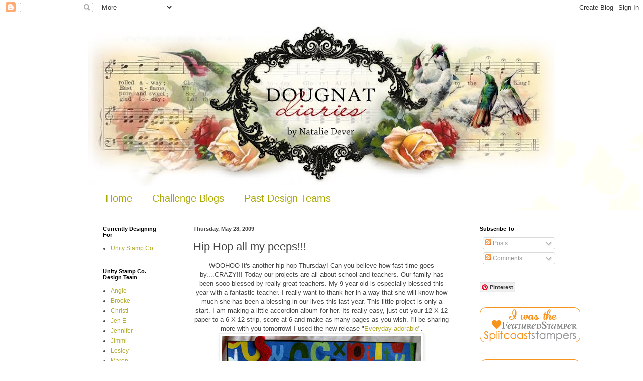

--- FILE ---
content_type: text/html; charset=UTF-8
request_url: https://dougnat.blogspot.com/2009/05/hip-hop-all-my-peeps.html
body_size: 23519
content:
<!DOCTYPE html>
<html class='v2' dir='ltr' lang='en'>
<head>
<link href='https://www.blogger.com/static/v1/widgets/335934321-css_bundle_v2.css' rel='stylesheet' type='text/css'/>
<meta content='width=1100' name='viewport'/>
<meta content='text/html; charset=UTF-8' http-equiv='Content-Type'/>
<meta content='blogger' name='generator'/>
<link href='https://dougnat.blogspot.com/favicon.ico' rel='icon' type='image/x-icon'/>
<link href='http://dougnat.blogspot.com/2009/05/hip-hop-all-my-peeps.html' rel='canonical'/>
<link rel="alternate" type="application/atom+xml" title="dougnat diaries - Atom" href="https://dougnat.blogspot.com/feeds/posts/default" />
<link rel="alternate" type="application/rss+xml" title="dougnat diaries - RSS" href="https://dougnat.blogspot.com/feeds/posts/default?alt=rss" />
<link rel="service.post" type="application/atom+xml" title="dougnat diaries - Atom" href="https://www.blogger.com/feeds/7428956061416056509/posts/default" />

<link rel="alternate" type="application/atom+xml" title="dougnat diaries - Atom" href="https://dougnat.blogspot.com/feeds/2596198668696314497/comments/default" />
<!--Can't find substitution for tag [blog.ieCssRetrofitLinks]-->
<link href='https://blogger.googleusercontent.com/img/b/R29vZ2xl/AVvXsEic-Gu5lFEhcW2r_lMly1o6grMAo0Ug8CsDzImurgZ_fdmmDwR5ZKIkddoLgO0Uq1BN2HJ16sOcfcAtj0QxIMfMaS71wAt_zeusg6izkvU_aaLEw-jYe6fImG5nkchUfKKKufIHHA84ipI/s400/IMG_4391.JPG' rel='image_src'/>
<meta content='http://dougnat.blogspot.com/2009/05/hip-hop-all-my-peeps.html' property='og:url'/>
<meta content='Hip Hop all my peeps!!!' property='og:title'/>
<meta content='WOOHOO It&#39;s another hip hop Thursday!  Can you believe how fast time goes by....CRAZY!!!  Today our projects are all about school and  teach...' property='og:description'/>
<meta content='https://blogger.googleusercontent.com/img/b/R29vZ2xl/AVvXsEic-Gu5lFEhcW2r_lMly1o6grMAo0Ug8CsDzImurgZ_fdmmDwR5ZKIkddoLgO0Uq1BN2HJ16sOcfcAtj0QxIMfMaS71wAt_zeusg6izkvU_aaLEw-jYe6fImG5nkchUfKKKufIHHA84ipI/w1200-h630-p-k-no-nu/IMG_4391.JPG' property='og:image'/>
<title>dougnat diaries: Hip Hop all my peeps!!!</title>
<style id='page-skin-1' type='text/css'><!--
/*
-----------------------------------------------
Blogger Template Style
Name:     Simple
Designer: Blogger
URL:      www.blogger.com
----------------------------------------------- */
/* Content
----------------------------------------------- */
body {
font: normal normal 12px Arial, Tahoma, Helvetica, FreeSans, sans-serif;
color: #454545;
background: #ffffff url(//themes.googleusercontent.com/image?id=0BwVBOzw_-hbMMDZjM2Q4YjctMTY2OC00ZGU2LWJjZDYtODVjOGRiOThlMGQ3) repeat-x fixed top center /* Credit: Jason Morrow (http://jasonmorrow.etsy.com) */;
padding: 0 0 0 0;
background-attachment: scroll;
}
html body .content-outer {
min-width: 0;
max-width: 100%;
width: 100%;
}
h2 {
font-size: 22px;
}
a:link {
text-decoration:none;
color: #b1aa27;
}
a:visited {
text-decoration:none;
color: #9aa481;
}
a:hover {
text-decoration:underline;
color: #c4ba63;
}
.body-fauxcolumn-outer .fauxcolumn-inner {
background: transparent none repeat scroll top left;
_background-image: none;
}
.body-fauxcolumn-outer .cap-top {
position: absolute;
z-index: 1;
height: 400px;
width: 100%;
}
.body-fauxcolumn-outer .cap-top .cap-left {
width: 100%;
background: transparent none repeat-x scroll top left;
_background-image: none;
}
.content-outer {
-moz-box-shadow: 0 0 0 rgba(0, 0, 0, .15);
-webkit-box-shadow: 0 0 0 rgba(0, 0, 0, .15);
-goog-ms-box-shadow: 0 0 0 #333333;
box-shadow: 0 0 0 rgba(0, 0, 0, .15);
margin-bottom: 1px;
}
.content-inner {
padding: 0 0;
}
.main-outer, .footer-outer {
background-color: #ffffff;
}
/* Header
----------------------------------------------- */
.header-outer {
background: transparent none repeat-x scroll 0 -400px;
_background-image: none;
}
.Header h1 {
font: normal normal 70px Arial, Tahoma, Helvetica, FreeSans, sans-serif;
color: #b1aa27;
text-shadow: 0 0 0 rgba(0, 0, 0, .2);
}
.Header h1 a {
color: #b1aa27;
}
.Header .description {
font-size: 200%;
color: #545454;
}
.header-inner .Header .titlewrapper {
padding: 22px 30px;
}
.header-inner .Header .descriptionwrapper {
padding: 0 30px;
}
/* Tabs
----------------------------------------------- */
.tabs-inner .section:first-child {
border-top: 0 solid #ffffff;
}
.tabs-inner .section:first-child ul {
margin-top: -0;
border-top: 0 solid #ffffff;
border-left: 0 solid #ffffff;
border-right: 0 solid #ffffff;
}
.tabs-inner .widget ul {
background: transparent none repeat-x scroll 0 -800px;
_background-image: none;
border-bottom: 0 solid #ffffff;
margin-top: 0;
margin-left: -0;
margin-right: -0;
}
.tabs-inner .widget li a {
display: inline-block;
padding: .6em 1em;
font: normal normal 20px Arial, Tahoma, Helvetica, FreeSans, sans-serif;
color: #aba900;
border-left: 0 solid #ffffff;
border-right: 0 solid #ffffff;
}
.tabs-inner .widget li:first-child a {
border-left: none;
}
.tabs-inner .widget li.selected a, .tabs-inner .widget li a:hover {
color: #545454;
background-color: transparent;
text-decoration: none;
}
/* Columns
----------------------------------------------- */
.main-outer {
border-top: 1px solid #ffffff;
}
.fauxcolumn-left-outer .fauxcolumn-inner {
border-right: 1px solid #ffffff;
}
.fauxcolumn-right-outer .fauxcolumn-inner {
border-left: 1px solid #ffffff;
}
/* Headings
----------------------------------------------- */
div.widget > h2,
div.widget h2.title {
margin: 0 0 1em 0;
font: normal bold 11px Arial, Tahoma, Helvetica, FreeSans, sans-serif;
color: #000000;
}
/* Widgets
----------------------------------------------- */
.widget .zippy {
color: #9d9d9d;
text-shadow: 2px 2px 1px rgba(0, 0, 0, .1);
}
.widget .popular-posts ul {
list-style: none;
}
/* Posts
----------------------------------------------- */
h2.date-header {
font: normal bold 11px Arial, Tahoma, Helvetica, FreeSans, sans-serif;
}
.date-header span {
background-color: transparent;
color: #454545;
padding: inherit;
letter-spacing: inherit;
margin: inherit;
}
.main-inner {
padding-top: 30px;
padding-bottom: 30px;
}
.main-inner .column-center-inner {
padding: 0 15px;
}
.main-inner .column-center-inner .section {
margin: 0 15px;
}
.post {
margin: 0 0 25px 0;
}
h3.post-title, .comments h4 {
font: normal normal 22px Arial, Tahoma, Helvetica, FreeSans, sans-serif;
margin: .75em 0 0;
}
.post-body {
font-size: 110%;
line-height: 1.4;
position: relative;
}
.post-body img, .post-body .tr-caption-container, .Profile img, .Image img,
.BlogList .item-thumbnail img {
padding: 2px;
background: transparent;
border: 1px solid #efefef;
-moz-box-shadow: 1px 1px 5px rgba(0, 0, 0, .1);
-webkit-box-shadow: 1px 1px 5px rgba(0, 0, 0, .1);
box-shadow: 1px 1px 5px rgba(0, 0, 0, .1);
}
.post-body img, .post-body .tr-caption-container {
padding: 5px;
}
.post-body .tr-caption-container {
color: #222222;
}
.post-body .tr-caption-container img {
padding: 0;
background: transparent;
border: none;
-moz-box-shadow: 0 0 0 rgba(0, 0, 0, .1);
-webkit-box-shadow: 0 0 0 rgba(0, 0, 0, .1);
box-shadow: 0 0 0 rgba(0, 0, 0, .1);
}
.post-header {
margin: 0 0 1.5em;
line-height: 1.6;
font-size: 90%;
}
.post-footer {
margin: 20px -2px 0;
padding: 5px 10px;
color: #6e6e6e;
background-color: #fafafa;
border-bottom: 1px solid #efefef;
line-height: 1.6;
font-size: 90%;
}
#comments .comment-author {
padding-top: 1.5em;
border-top: 1px solid #ffffff;
background-position: 0 1.5em;
}
#comments .comment-author:first-child {
padding-top: 0;
border-top: none;
}
.avatar-image-container {
margin: .2em 0 0;
}
#comments .avatar-image-container img {
border: 1px solid #efefef;
}
/* Comments
----------------------------------------------- */
.comments .comments-content .icon.blog-author {
background-repeat: no-repeat;
background-image: url([data-uri]);
}
.comments .comments-content .loadmore a {
border-top: 1px solid #9d9d9d;
border-bottom: 1px solid #9d9d9d;
}
.comments .comment-thread.inline-thread {
background-color: #fafafa;
}
.comments .continue {
border-top: 2px solid #9d9d9d;
}
/* Accents
---------------------------------------------- */
.section-columns td.columns-cell {
border-left: 1px solid #ffffff;
}
.blog-pager {
background: transparent none no-repeat scroll top center;
}
.blog-pager-older-link, .home-link,
.blog-pager-newer-link {
background-color: #ffffff;
padding: 5px;
}
.footer-outer {
border-top: 0 dashed #bbbbbb;
}
/* Mobile
----------------------------------------------- */
body.mobile  {
background-size: auto;
}
.mobile .body-fauxcolumn-outer {
background: transparent none repeat scroll top left;
}
.mobile .body-fauxcolumn-outer .cap-top {
background-size: 100% auto;
}
.mobile .content-outer {
-webkit-box-shadow: 0 0 3px rgba(0, 0, 0, .15);
box-shadow: 0 0 3px rgba(0, 0, 0, .15);
}
.mobile .tabs-inner .widget ul {
margin-left: 0;
margin-right: 0;
}
.mobile .post {
margin: 0;
}
.mobile .main-inner .column-center-inner .section {
margin: 0;
}
.mobile .date-header span {
padding: 0.1em 10px;
margin: 0 -10px;
}
.mobile h3.post-title {
margin: 0;
}
.mobile .blog-pager {
background: transparent none no-repeat scroll top center;
}
.mobile .footer-outer {
border-top: none;
}
.mobile .main-inner, .mobile .footer-inner {
background-color: #ffffff;
}
.mobile-index-contents {
color: #454545;
}
.mobile-link-button {
background-color: #b1aa27;
}
.mobile-link-button a:link, .mobile-link-button a:visited {
color: #ffffff;
}
.mobile .tabs-inner .section:first-child {
border-top: none;
}
.mobile .tabs-inner .PageList .widget-content {
background-color: transparent;
color: #545454;
border-top: 0 solid #ffffff;
border-bottom: 0 solid #ffffff;
}
.mobile .tabs-inner .PageList .widget-content .pagelist-arrow {
border-left: 1px solid #ffffff;
}

--></style>
<style id='template-skin-1' type='text/css'><!--
body {
min-width: 930px;
}
.content-outer, .content-fauxcolumn-outer, .region-inner {
min-width: 930px;
max-width: 930px;
_width: 930px;
}
.main-inner .columns {
padding-left: 180px;
padding-right: 180px;
}
.main-inner .fauxcolumn-center-outer {
left: 180px;
right: 180px;
/* IE6 does not respect left and right together */
_width: expression(this.parentNode.offsetWidth -
parseInt("180px") -
parseInt("180px") + 'px');
}
.main-inner .fauxcolumn-left-outer {
width: 180px;
}
.main-inner .fauxcolumn-right-outer {
width: 180px;
}
.main-inner .column-left-outer {
width: 180px;
right: 100%;
margin-left: -180px;
}
.main-inner .column-right-outer {
width: 180px;
margin-right: -180px;
}
#layout {
min-width: 0;
}
#layout .content-outer {
min-width: 0;
width: 800px;
}
#layout .region-inner {
min-width: 0;
width: auto;
}
body#layout div.add_widget {
padding: 8px;
}
body#layout div.add_widget a {
margin-left: 32px;
}
--></style>
<style>
    body {background-image:url(\/\/themes.googleusercontent.com\/image?id=0BwVBOzw_-hbMMDZjM2Q4YjctMTY2OC00ZGU2LWJjZDYtODVjOGRiOThlMGQ3);}
    
@media (max-width: 200px) { body {background-image:url(\/\/themes.googleusercontent.com\/image?id=0BwVBOzw_-hbMMDZjM2Q4YjctMTY2OC00ZGU2LWJjZDYtODVjOGRiOThlMGQ3&options=w200);}}
@media (max-width: 400px) and (min-width: 201px) { body {background-image:url(\/\/themes.googleusercontent.com\/image?id=0BwVBOzw_-hbMMDZjM2Q4YjctMTY2OC00ZGU2LWJjZDYtODVjOGRiOThlMGQ3&options=w400);}}
@media (max-width: 800px) and (min-width: 401px) { body {background-image:url(\/\/themes.googleusercontent.com\/image?id=0BwVBOzw_-hbMMDZjM2Q4YjctMTY2OC00ZGU2LWJjZDYtODVjOGRiOThlMGQ3&options=w800);}}
@media (max-width: 1200px) and (min-width: 801px) { body {background-image:url(\/\/themes.googleusercontent.com\/image?id=0BwVBOzw_-hbMMDZjM2Q4YjctMTY2OC00ZGU2LWJjZDYtODVjOGRiOThlMGQ3&options=w1200);}}
/* Last tag covers anything over one higher than the previous max-size cap. */
@media (min-width: 1201px) { body {background-image:url(\/\/themes.googleusercontent.com\/image?id=0BwVBOzw_-hbMMDZjM2Q4YjctMTY2OC00ZGU2LWJjZDYtODVjOGRiOThlMGQ3&options=w1600);}}
  </style>
<link href='https://www.blogger.com/dyn-css/authorization.css?targetBlogID=7428956061416056509&amp;zx=8aef765a-fcfc-4a92-a89e-16cad4fb457b' media='none' onload='if(media!=&#39;all&#39;)media=&#39;all&#39;' rel='stylesheet'/><noscript><link href='https://www.blogger.com/dyn-css/authorization.css?targetBlogID=7428956061416056509&amp;zx=8aef765a-fcfc-4a92-a89e-16cad4fb457b' rel='stylesheet'/></noscript>
<meta name='google-adsense-platform-account' content='ca-host-pub-1556223355139109'/>
<meta name='google-adsense-platform-domain' content='blogspot.com'/>

<!-- data-ad-client=ca-pub-9389989587889686 -->

</head>
<body class='loading variant-wide'>
<div class='navbar section' id='navbar' name='Navbar'><div class='widget Navbar' data-version='1' id='Navbar1'><script type="text/javascript">
    function setAttributeOnload(object, attribute, val) {
      if(window.addEventListener) {
        window.addEventListener('load',
          function(){ object[attribute] = val; }, false);
      } else {
        window.attachEvent('onload', function(){ object[attribute] = val; });
      }
    }
  </script>
<div id="navbar-iframe-container"></div>
<script type="text/javascript" src="https://apis.google.com/js/platform.js"></script>
<script type="text/javascript">
      gapi.load("gapi.iframes:gapi.iframes.style.bubble", function() {
        if (gapi.iframes && gapi.iframes.getContext) {
          gapi.iframes.getContext().openChild({
              url: 'https://www.blogger.com/navbar/7428956061416056509?po\x3d2596198668696314497\x26origin\x3dhttps://dougnat.blogspot.com',
              where: document.getElementById("navbar-iframe-container"),
              id: "navbar-iframe"
          });
        }
      });
    </script><script type="text/javascript">
(function() {
var script = document.createElement('script');
script.type = 'text/javascript';
script.src = '//pagead2.googlesyndication.com/pagead/js/google_top_exp.js';
var head = document.getElementsByTagName('head')[0];
if (head) {
head.appendChild(script);
}})();
</script>
</div></div>
<div class='body-fauxcolumns'>
<div class='fauxcolumn-outer body-fauxcolumn-outer'>
<div class='cap-top'>
<div class='cap-left'></div>
<div class='cap-right'></div>
</div>
<div class='fauxborder-left'>
<div class='fauxborder-right'></div>
<div class='fauxcolumn-inner'>
</div>
</div>
<div class='cap-bottom'>
<div class='cap-left'></div>
<div class='cap-right'></div>
</div>
</div>
</div>
<div class='content'>
<div class='content-fauxcolumns'>
<div class='fauxcolumn-outer content-fauxcolumn-outer'>
<div class='cap-top'>
<div class='cap-left'></div>
<div class='cap-right'></div>
</div>
<div class='fauxborder-left'>
<div class='fauxborder-right'></div>
<div class='fauxcolumn-inner'>
</div>
</div>
<div class='cap-bottom'>
<div class='cap-left'></div>
<div class='cap-right'></div>
</div>
</div>
</div>
<div class='content-outer'>
<div class='content-cap-top cap-top'>
<div class='cap-left'></div>
<div class='cap-right'></div>
</div>
<div class='fauxborder-left content-fauxborder-left'>
<div class='fauxborder-right content-fauxborder-right'></div>
<div class='content-inner'>
<header>
<div class='header-outer'>
<div class='header-cap-top cap-top'>
<div class='cap-left'></div>
<div class='cap-right'></div>
</div>
<div class='fauxborder-left header-fauxborder-left'>
<div class='fauxborder-right header-fauxborder-right'></div>
<div class='region-inner header-inner'>
<div class='header section' id='header' name='Header'><div class='widget Header' data-version='1' id='Header1'>
<div id='header-inner'>
<a href='https://dougnat.blogspot.com/' style='display: block'>
<img alt='dougnat diaries' height='342px; ' id='Header1_headerimg' src='https://blogger.googleusercontent.com/img/b/R29vZ2xl/AVvXsEgmcpnS_y6Vblb_tIbJfZSPhjwS-e3-zOh1-2TpaiubTWGwSjDuX5fKA-FzVDH-lbnrMAqVjSlmcrKEpAEaAgnpD0tnHDJLaZmr4ObTHKbiv_vk1yjK79tWQ24rb8qlbla0MI8zsZqvrv0/s930/dougnatdiaries_takeone.jpg' style='display: block' width='930px; '/>
</a>
</div>
</div></div>
</div>
</div>
<div class='header-cap-bottom cap-bottom'>
<div class='cap-left'></div>
<div class='cap-right'></div>
</div>
</div>
</header>
<div class='tabs-outer'>
<div class='tabs-cap-top cap-top'>
<div class='cap-left'></div>
<div class='cap-right'></div>
</div>
<div class='fauxborder-left tabs-fauxborder-left'>
<div class='fauxborder-right tabs-fauxborder-right'></div>
<div class='region-inner tabs-inner'>
<div class='tabs section' id='crosscol' name='Cross-Column'><div class='widget PageList' data-version='1' id='PageList1'>
<h2>Pages</h2>
<div class='widget-content'>
<ul>
<li>
<a href='https://dougnat.blogspot.com/'>Home</a>
</li>
<li>
<a href='https://dougnat.blogspot.com/p/challenge-blogs.html'>Challenge Blogs</a>
</li>
<li>
<a href='https://dougnat.blogspot.com/p/past-design-teams.html'>Past Design Teams</a>
</li>
</ul>
<div class='clear'></div>
</div>
</div></div>
<div class='tabs no-items section' id='crosscol-overflow' name='Cross-Column 2'></div>
</div>
</div>
<div class='tabs-cap-bottom cap-bottom'>
<div class='cap-left'></div>
<div class='cap-right'></div>
</div>
</div>
<div class='main-outer'>
<div class='main-cap-top cap-top'>
<div class='cap-left'></div>
<div class='cap-right'></div>
</div>
<div class='fauxborder-left main-fauxborder-left'>
<div class='fauxborder-right main-fauxborder-right'></div>
<div class='region-inner main-inner'>
<div class='columns fauxcolumns'>
<div class='fauxcolumn-outer fauxcolumn-center-outer'>
<div class='cap-top'>
<div class='cap-left'></div>
<div class='cap-right'></div>
</div>
<div class='fauxborder-left'>
<div class='fauxborder-right'></div>
<div class='fauxcolumn-inner'>
</div>
</div>
<div class='cap-bottom'>
<div class='cap-left'></div>
<div class='cap-right'></div>
</div>
</div>
<div class='fauxcolumn-outer fauxcolumn-left-outer'>
<div class='cap-top'>
<div class='cap-left'></div>
<div class='cap-right'></div>
</div>
<div class='fauxborder-left'>
<div class='fauxborder-right'></div>
<div class='fauxcolumn-inner'>
</div>
</div>
<div class='cap-bottom'>
<div class='cap-left'></div>
<div class='cap-right'></div>
</div>
</div>
<div class='fauxcolumn-outer fauxcolumn-right-outer'>
<div class='cap-top'>
<div class='cap-left'></div>
<div class='cap-right'></div>
</div>
<div class='fauxborder-left'>
<div class='fauxborder-right'></div>
<div class='fauxcolumn-inner'>
</div>
</div>
<div class='cap-bottom'>
<div class='cap-left'></div>
<div class='cap-right'></div>
</div>
</div>
<!-- corrects IE6 width calculation -->
<div class='columns-inner'>
<div class='column-center-outer'>
<div class='column-center-inner'>
<div class='main section' id='main' name='Main'><div class='widget Blog' data-version='1' id='Blog1'>
<div class='blog-posts hfeed'>

          <div class="date-outer">
        
<h2 class='date-header'><span>Thursday, May 28, 2009</span></h2>

          <div class="date-posts">
        
<div class='post-outer'>
<div class='post hentry uncustomized-post-template' itemprop='blogPost' itemscope='itemscope' itemtype='http://schema.org/BlogPosting'>
<meta content='https://blogger.googleusercontent.com/img/b/R29vZ2xl/AVvXsEic-Gu5lFEhcW2r_lMly1o6grMAo0Ug8CsDzImurgZ_fdmmDwR5ZKIkddoLgO0Uq1BN2HJ16sOcfcAtj0QxIMfMaS71wAt_zeusg6izkvU_aaLEw-jYe6fImG5nkchUfKKKufIHHA84ipI/s400/IMG_4391.JPG' itemprop='image_url'/>
<meta content='7428956061416056509' itemprop='blogId'/>
<meta content='2596198668696314497' itemprop='postId'/>
<a name='2596198668696314497'></a>
<h3 class='post-title entry-title' itemprop='name'>
Hip Hop all my peeps!!!
</h3>
<div class='post-header'>
<div class='post-header-line-1'></div>
</div>
<div class='post-body entry-content' id='post-body-2596198668696314497' itemprop='description articleBody'>
<div style="text-align: center;">WOOHOO It's another hip hop Thursday!  Can you believe how fast time goes by....CRAZY!!!  Today our projects are all about school and  teachers.  Our family has been sooo blessed by really great teachers.  My 9-year-old is especially blessed this year with a fantastic teacher.  I really want to thank her in a way that she will know how much she has been a blessing in our lives this last year.  This little project is only a start.  I am making a little accordion album for her.  Its really easy,  just cut your 12 X 12 paper to a 6 X 12 strip, score at 6 and make as many pages as you wish.  I'll be sharing more with you tomorrow!  I used the new release "<a href="http://www.unitystampco.com/stamps/2202-UK408A_Everyday_Adorable">Everyday adorable</a>".<br /></div><a href="https://blogger.googleusercontent.com/img/b/R29vZ2xl/AVvXsEic-Gu5lFEhcW2r_lMly1o6grMAo0Ug8CsDzImurgZ_fdmmDwR5ZKIkddoLgO0Uq1BN2HJ16sOcfcAtj0QxIMfMaS71wAt_zeusg6izkvU_aaLEw-jYe6fImG5nkchUfKKKufIHHA84ipI/s1600-h/IMG_4391.JPG" onblur="try {parent.deselectBloggerImageGracefully();} catch(e) {}"><img alt="" border="0" id="BLOGGER_PHOTO_ID_5340837119761512194" src="https://blogger.googleusercontent.com/img/b/R29vZ2xl/AVvXsEic-Gu5lFEhcW2r_lMly1o6grMAo0Ug8CsDzImurgZ_fdmmDwR5ZKIkddoLgO0Uq1BN2HJ16sOcfcAtj0QxIMfMaS71wAt_zeusg6izkvU_aaLEw-jYe6fImG5nkchUfKKKufIHHA84ipI/s400/IMG_4391.JPG" style="margin: 0px auto 10px; display: block; text-align: center; cursor: pointer; width: 396px; height: 400px;" /></a><br /><br /><br />from my blog you hop on over to my friend <a href="http://thewillowgarden.blogspot.com/"><span style="font-size:180%;">***AJ's Blog***</span></a>
<div style='clear: both;'></div>
</div>
<div class='post-footer'>
<div class='post-footer-line post-footer-line-1'>
<span class='post-author vcard'>
Posted by
<span class='fn' itemprop='author' itemscope='itemscope' itemtype='http://schema.org/Person'>
<meta content='https://www.blogger.com/profile/04251419503727545142' itemprop='url'/>
<a class='g-profile' href='https://www.blogger.com/profile/04251419503727545142' rel='author' title='author profile'>
<span itemprop='name'>Unknown</span>
</a>
</span>
</span>
<span class='post-timestamp'>
at
<meta content='http://dougnat.blogspot.com/2009/05/hip-hop-all-my-peeps.html' itemprop='url'/>
<a class='timestamp-link' href='https://dougnat.blogspot.com/2009/05/hip-hop-all-my-peeps.html' rel='bookmark' title='permanent link'><abbr class='published' itemprop='datePublished' title='2009-05-28T10:00:00-05:00'>10:00&#8239;AM</abbr></a>
</span>
<span class='post-comment-link'>
</span>
<span class='post-icons'>
<span class='item-control blog-admin pid-1313676921'>
<a href='https://www.blogger.com/post-edit.g?blogID=7428956061416056509&postID=2596198668696314497&from=pencil' title='Edit Post'>
<img alt='' class='icon-action' height='18' src='https://resources.blogblog.com/img/icon18_edit_allbkg.gif' width='18'/>
</a>
</span>
</span>
<div class='post-share-buttons goog-inline-block'>
<a class='goog-inline-block share-button sb-email' href='https://www.blogger.com/share-post.g?blogID=7428956061416056509&postID=2596198668696314497&target=email' target='_blank' title='Email This'><span class='share-button-link-text'>Email This</span></a><a class='goog-inline-block share-button sb-blog' href='https://www.blogger.com/share-post.g?blogID=7428956061416056509&postID=2596198668696314497&target=blog' onclick='window.open(this.href, "_blank", "height=270,width=475"); return false;' target='_blank' title='BlogThis!'><span class='share-button-link-text'>BlogThis!</span></a><a class='goog-inline-block share-button sb-twitter' href='https://www.blogger.com/share-post.g?blogID=7428956061416056509&postID=2596198668696314497&target=twitter' target='_blank' title='Share to X'><span class='share-button-link-text'>Share to X</span></a><a class='goog-inline-block share-button sb-facebook' href='https://www.blogger.com/share-post.g?blogID=7428956061416056509&postID=2596198668696314497&target=facebook' onclick='window.open(this.href, "_blank", "height=430,width=640"); return false;' target='_blank' title='Share to Facebook'><span class='share-button-link-text'>Share to Facebook</span></a><a class='goog-inline-block share-button sb-pinterest' href='https://www.blogger.com/share-post.g?blogID=7428956061416056509&postID=2596198668696314497&target=pinterest' target='_blank' title='Share to Pinterest'><span class='share-button-link-text'>Share to Pinterest</span></a>
</div>
</div>
<div class='post-footer-line post-footer-line-2'>
<span class='post-labels'>
</span>
</div>
<div class='post-footer-line post-footer-line-3'>
<span class='post-location'>
</span>
</div>
</div>
</div>
<div class='comments' id='comments'>
<a name='comments'></a>
<h4>44 comments:</h4>
<div id='Blog1_comments-block-wrapper'>
<dl class='avatar-comment-indent' id='comments-block'>
<dt class='comment-author ' id='c1175271061645383535'>
<a name='c1175271061645383535'></a>
<div class="avatar-image-container vcard"><span dir="ltr"><a href="https://www.blogger.com/profile/14158290974991029810" target="" rel="nofollow" onclick="" class="avatar-hovercard" id="av-1175271061645383535-14158290974991029810"><img src="https://resources.blogblog.com/img/blank.gif" width="35" height="35" class="delayLoad" style="display: none;" longdesc="//3.bp.blogspot.com/_WmYU_3Z_G20/SXpjWI6SMrI/AAAAAAAABZc/j1S1UKp3pWw/S45-s35/Mia%2B11-27-07.jpg" alt="" title="JenMarie">

<noscript><img src="//3.bp.blogspot.com/_WmYU_3Z_G20/SXpjWI6SMrI/AAAAAAAABZc/j1S1UKp3pWw/S45-s35/Mia%2B11-27-07.jpg" width="35" height="35" class="photo" alt=""></noscript></a></span></div>
<a href='https://www.blogger.com/profile/14158290974991029810' rel='nofollow'>JenMarie</a>
said...
</dt>
<dd class='comment-body' id='Blog1_cmt-1175271061645383535'>
<p>
Adorably sweet!
</p>
</dd>
<dd class='comment-footer'>
<span class='comment-timestamp'>
<a href='https://dougnat.blogspot.com/2009/05/hip-hop-all-my-peeps.html?showComment=1243523956977#c1175271061645383535' title='comment permalink'>
May 28, 2009 at 10:19&#8239;AM
</a>
<span class='item-control blog-admin pid-1292541820'>
<a class='comment-delete' href='https://www.blogger.com/comment/delete/7428956061416056509/1175271061645383535' title='Delete Comment'>
<img src='https://resources.blogblog.com/img/icon_delete13.gif'/>
</a>
</span>
</span>
</dd>
<dt class='comment-author ' id='c8284084626633904251'>
<a name='c8284084626633904251'></a>
<div class="avatar-image-container avatar-stock"><span dir="ltr"><a href="https://www.blogger.com/profile/05972249147392258960" target="" rel="nofollow" onclick="" class="avatar-hovercard" id="av-8284084626633904251-05972249147392258960"><img src="//www.blogger.com/img/blogger_logo_round_35.png" width="35" height="35" alt="" title="Bonita Rose">

</a></span></div>
<a href='https://www.blogger.com/profile/05972249147392258960' rel='nofollow'>Bonita Rose</a>
said...
</dt>
<dd class='comment-body' id='Blog1_cmt-8284084626633904251'>
<p>
omg i love this.. I just ordered this set yesterday at half off.. I can't wait to get it!
</p>
</dd>
<dd class='comment-footer'>
<span class='comment-timestamp'>
<a href='https://dougnat.blogspot.com/2009/05/hip-hop-all-my-peeps.html?showComment=1243524010930#c8284084626633904251' title='comment permalink'>
May 28, 2009 at 10:20&#8239;AM
</a>
<span class='item-control blog-admin pid-482869775'>
<a class='comment-delete' href='https://www.blogger.com/comment/delete/7428956061416056509/8284084626633904251' title='Delete Comment'>
<img src='https://resources.blogblog.com/img/icon_delete13.gif'/>
</a>
</span>
</span>
</dd>
<dt class='comment-author ' id='c1588481078427117498'>
<a name='c1588481078427117498'></a>
<div class="avatar-image-container avatar-stock"><span dir="ltr"><a href="https://www.blogger.com/profile/10648877069682515109" target="" rel="nofollow" onclick="" class="avatar-hovercard" id="av-1588481078427117498-10648877069682515109"><img src="//www.blogger.com/img/blogger_logo_round_35.png" width="35" height="35" alt="" title="Christi">

</a></span></div>
<a href='https://www.blogger.com/profile/10648877069682515109' rel='nofollow'>Christi</a>
said...
</dt>
<dd class='comment-body' id='Blog1_cmt-1588481078427117498'>
<p>
I LOVE this little trike image and just have not had the time to play with it yet, but you have inspired me.This card is gorgeous!!! I have got to get this stamp inky today! smiles...
</p>
</dd>
<dd class='comment-footer'>
<span class='comment-timestamp'>
<a href='https://dougnat.blogspot.com/2009/05/hip-hop-all-my-peeps.html?showComment=1243524029529#c1588481078427117498' title='comment permalink'>
May 28, 2009 at 10:20&#8239;AM
</a>
<span class='item-control blog-admin pid-609368816'>
<a class='comment-delete' href='https://www.blogger.com/comment/delete/7428956061416056509/1588481078427117498' title='Delete Comment'>
<img src='https://resources.blogblog.com/img/icon_delete13.gif'/>
</a>
</span>
</span>
</dd>
<dt class='comment-author ' id='c5313241496068692509'>
<a name='c5313241496068692509'></a>
<div class="avatar-image-container avatar-stock"><span dir="ltr"><a href="https://www.blogger.com/profile/13956922777533715564" target="" rel="nofollow" onclick="" class="avatar-hovercard" id="av-5313241496068692509-13956922777533715564"><img src="//www.blogger.com/img/blogger_logo_round_35.png" width="35" height="35" alt="" title="Unknown">

</a></span></div>
<a href='https://www.blogger.com/profile/13956922777533715564' rel='nofollow'>Unknown</a>
said...
</dt>
<dd class='comment-body' id='Blog1_cmt-5313241496068692509'>
<p>
This is super cute! What great fun colors. Love that sentiment/quote!
</p>
</dd>
<dd class='comment-footer'>
<span class='comment-timestamp'>
<a href='https://dougnat.blogspot.com/2009/05/hip-hop-all-my-peeps.html?showComment=1243524409479#c5313241496068692509' title='comment permalink'>
May 28, 2009 at 10:26&#8239;AM
</a>
<span class='item-control blog-admin pid-719571821'>
<a class='comment-delete' href='https://www.blogger.com/comment/delete/7428956061416056509/5313241496068692509' title='Delete Comment'>
<img src='https://resources.blogblog.com/img/icon_delete13.gif'/>
</a>
</span>
</span>
</dd>
<dt class='comment-author ' id='c6628609164173875'>
<a name='c6628609164173875'></a>
<div class="avatar-image-container avatar-stock"><span dir="ltr"><img src="//resources.blogblog.com/img/blank.gif" width="35" height="35" alt="" title="Anonymous">

</span></div>
Anonymous
said...
</dt>
<dd class='comment-body' id='Blog1_cmt-6628609164173875'>
<p>
Super cute!  Those bright colors are perfect for a teacher!!
</p>
</dd>
<dd class='comment-footer'>
<span class='comment-timestamp'>
<a href='https://dougnat.blogspot.com/2009/05/hip-hop-all-my-peeps.html?showComment=1243524766346#c6628609164173875' title='comment permalink'>
May 28, 2009 at 10:32&#8239;AM
</a>
<span class='item-control blog-admin pid-1787728663'>
<a class='comment-delete' href='https://www.blogger.com/comment/delete/7428956061416056509/6628609164173875' title='Delete Comment'>
<img src='https://resources.blogblog.com/img/icon_delete13.gif'/>
</a>
</span>
</span>
</dd>
<dt class='comment-author ' id='c9016462541078259170'>
<a name='c9016462541078259170'></a>
<div class="avatar-image-container vcard"><span dir="ltr"><a href="https://www.blogger.com/profile/04053365788004204520" target="" rel="nofollow" onclick="" class="avatar-hovercard" id="av-9016462541078259170-04053365788004204520"><img src="https://resources.blogblog.com/img/blank.gif" width="35" height="35" class="delayLoad" style="display: none;" longdesc="//3.bp.blogspot.com/_pB7IIKfJap8/S-XzvnB173I/AAAAAAAACas/_4rgxNbCs-E/S45-s35/My%2BPicture.JPG" alt="" title="Handmade Creations by Stephanie">

<noscript><img src="//3.bp.blogspot.com/_pB7IIKfJap8/S-XzvnB173I/AAAAAAAACas/_4rgxNbCs-E/S45-s35/My%2BPicture.JPG" width="35" height="35" class="photo" alt=""></noscript></a></span></div>
<a href='https://www.blogger.com/profile/04053365788004204520' rel='nofollow'>Handmade Creations by Stephanie</a>
said...
</dt>
<dd class='comment-body' id='Blog1_cmt-9016462541078259170'>
<p>
this is cute!!!
</p>
</dd>
<dd class='comment-footer'>
<span class='comment-timestamp'>
<a href='https://dougnat.blogspot.com/2009/05/hip-hop-all-my-peeps.html?showComment=1243525001157#c9016462541078259170' title='comment permalink'>
May 28, 2009 at 10:36&#8239;AM
</a>
<span class='item-control blog-admin pid-414724060'>
<a class='comment-delete' href='https://www.blogger.com/comment/delete/7428956061416056509/9016462541078259170' title='Delete Comment'>
<img src='https://resources.blogblog.com/img/icon_delete13.gif'/>
</a>
</span>
</span>
</dd>
<dt class='comment-author ' id='c1541465674676221843'>
<a name='c1541465674676221843'></a>
<div class="avatar-image-container vcard"><span dir="ltr"><a href="https://www.blogger.com/profile/14013552251878436816" target="" rel="nofollow" onclick="" class="avatar-hovercard" id="av-1541465674676221843-14013552251878436816"><img src="https://resources.blogblog.com/img/blank.gif" width="35" height="35" class="delayLoad" style="display: none;" longdesc="//blogger.googleusercontent.com/img/b/R29vZ2xl/AVvXsEid5uzVhn0NcbcCBDEzXT-Dk4nvwMabSZ0cOY2BoXwO5f1L_2Kbihtixozsz2I1NqKPqTrWLxe7qvWOz1VPECoAGKltPhCPRVeKKeBp4lcVPxee4663Mu-tfKIoCD-EQg/s45-c/0815000953b_2.jpg" alt="" title="Jenn">

<noscript><img src="//blogger.googleusercontent.com/img/b/R29vZ2xl/AVvXsEid5uzVhn0NcbcCBDEzXT-Dk4nvwMabSZ0cOY2BoXwO5f1L_2Kbihtixozsz2I1NqKPqTrWLxe7qvWOz1VPECoAGKltPhCPRVeKKeBp4lcVPxee4663Mu-tfKIoCD-EQg/s45-c/0815000953b_2.jpg" width="35" height="35" class="photo" alt=""></noscript></a></span></div>
<a href='https://www.blogger.com/profile/14013552251878436816' rel='nofollow'>Jenn</a>
said...
</dt>
<dd class='comment-body' id='Blog1_cmt-1541465674676221843'>
<p>
Fun and bright, love the sentiment
</p>
</dd>
<dd class='comment-footer'>
<span class='comment-timestamp'>
<a href='https://dougnat.blogspot.com/2009/05/hip-hop-all-my-peeps.html?showComment=1243525094967#c1541465674676221843' title='comment permalink'>
May 28, 2009 at 10:38&#8239;AM
</a>
<span class='item-control blog-admin pid-627381266'>
<a class='comment-delete' href='https://www.blogger.com/comment/delete/7428956061416056509/1541465674676221843' title='Delete Comment'>
<img src='https://resources.blogblog.com/img/icon_delete13.gif'/>
</a>
</span>
</span>
</dd>
<dt class='comment-author ' id='c4336141470416286563'>
<a name='c4336141470416286563'></a>
<div class="avatar-image-container vcard"><span dir="ltr"><a href="https://www.blogger.com/profile/00276882036029119642" target="" rel="nofollow" onclick="" class="avatar-hovercard" id="av-4336141470416286563-00276882036029119642"><img src="https://resources.blogblog.com/img/blank.gif" width="35" height="35" class="delayLoad" style="display: none;" longdesc="//blogger.googleusercontent.com/img/b/R29vZ2xl/AVvXsEiNAL7BPVl38D5rjC96ULQG2wknJtYQBaxxpfaziiSZWcdusQLg56CZLsucr6VYHIXNALMpf--3YbEznj78bVI2HKe_rXzQyK3JxYiJ49FS_6wNHbhCvZ4Kk5AXUXLEWQ/s45-c/12143263_10206336702391230_7246765876077685546_n.jpg" alt="" title="Jacqueline">

<noscript><img src="//blogger.googleusercontent.com/img/b/R29vZ2xl/AVvXsEiNAL7BPVl38D5rjC96ULQG2wknJtYQBaxxpfaziiSZWcdusQLg56CZLsucr6VYHIXNALMpf--3YbEznj78bVI2HKe_rXzQyK3JxYiJ49FS_6wNHbhCvZ4Kk5AXUXLEWQ/s45-c/12143263_10206336702391230_7246765876077685546_n.jpg" width="35" height="35" class="photo" alt=""></noscript></a></span></div>
<a href='https://www.blogger.com/profile/00276882036029119642' rel='nofollow'>Jacqueline</a>
said...
</dt>
<dd class='comment-body' id='Blog1_cmt-4336141470416286563'>
<p>
Umm I am picking my jaw off the floor, this is drop dead gorgeous!!!! LOVE the colors, LOVE the image!!! I LOVE this card natalie!!
</p>
</dd>
<dd class='comment-footer'>
<span class='comment-timestamp'>
<a href='https://dougnat.blogspot.com/2009/05/hip-hop-all-my-peeps.html?showComment=1243525106933#c4336141470416286563' title='comment permalink'>
May 28, 2009 at 10:38&#8239;AM
</a>
<span class='item-control blog-admin pid-2127582903'>
<a class='comment-delete' href='https://www.blogger.com/comment/delete/7428956061416056509/4336141470416286563' title='Delete Comment'>
<img src='https://resources.blogblog.com/img/icon_delete13.gif'/>
</a>
</span>
</span>
</dd>
<dt class='comment-author ' id='c5954632921184219680'>
<a name='c5954632921184219680'></a>
<div class="avatar-image-container vcard"><span dir="ltr"><a href="https://www.blogger.com/profile/06107448366472396216" target="" rel="nofollow" onclick="" class="avatar-hovercard" id="av-5954632921184219680-06107448366472396216"><img src="https://resources.blogblog.com/img/blank.gif" width="35" height="35" class="delayLoad" style="display: none;" longdesc="//blogger.googleusercontent.com/img/b/R29vZ2xl/AVvXsEi2373Rb0SgGvxdetnFaAEwt6IsEDkTUwniY9PRliRQFFP87EKXimC2s52Nhi9SopQN8JeSWaMn8YAIx1QPEJhlPN9dWDLLUwBQQJ-rqwjGMGvrVnLXWZPSasFIQUQ7KHU/s45-c/Shemaine+2.jpg" alt="" title="Shemaine Smith">

<noscript><img src="//blogger.googleusercontent.com/img/b/R29vZ2xl/AVvXsEi2373Rb0SgGvxdetnFaAEwt6IsEDkTUwniY9PRliRQFFP87EKXimC2s52Nhi9SopQN8JeSWaMn8YAIx1QPEJhlPN9dWDLLUwBQQJ-rqwjGMGvrVnLXWZPSasFIQUQ7KHU/s45-c/Shemaine+2.jpg" width="35" height="35" class="photo" alt=""></noscript></a></span></div>
<a href='https://www.blogger.com/profile/06107448366472396216' rel='nofollow'>Shemaine Smith</a>
said...
</dt>
<dd class='comment-body' id='Blog1_cmt-5954632921184219680'>
<p>
Ohhhhh I love your card! Love the colors!
</p>
</dd>
<dd class='comment-footer'>
<span class='comment-timestamp'>
<a href='https://dougnat.blogspot.com/2009/05/hip-hop-all-my-peeps.html?showComment=1243525174748#c5954632921184219680' title='comment permalink'>
May 28, 2009 at 10:39&#8239;AM
</a>
<span class='item-control blog-admin pid-1017447442'>
<a class='comment-delete' href='https://www.blogger.com/comment/delete/7428956061416056509/5954632921184219680' title='Delete Comment'>
<img src='https://resources.blogblog.com/img/icon_delete13.gif'/>
</a>
</span>
</span>
</dd>
<dt class='comment-author ' id='c7337601415170465682'>
<a name='c7337601415170465682'></a>
<div class="avatar-image-container vcard"><span dir="ltr"><a href="https://www.blogger.com/profile/17104843507508599871" target="" rel="nofollow" onclick="" class="avatar-hovercard" id="av-7337601415170465682-17104843507508599871"><img src="https://resources.blogblog.com/img/blank.gif" width="35" height="35" class="delayLoad" style="display: none;" longdesc="//blogger.googleusercontent.com/img/b/R29vZ2xl/AVvXsEiSaIf7bwZlk9ksZrRwhHo-yi9ybh04f3FL_KGdyEWZ8riY4KOwKB6_vZWcpcrAckEdnLKXYmMMcjhDomh-jeZ99tPjGaoVgirS870vimodmdRrv-mDyU0WmhqJ-R2HwU8/s45-c/DSC01187.JPG" alt="" title="Karen J.">

<noscript><img src="//blogger.googleusercontent.com/img/b/R29vZ2xl/AVvXsEiSaIf7bwZlk9ksZrRwhHo-yi9ybh04f3FL_KGdyEWZ8riY4KOwKB6_vZWcpcrAckEdnLKXYmMMcjhDomh-jeZ99tPjGaoVgirS870vimodmdRrv-mDyU0WmhqJ-R2HwU8/s45-c/DSC01187.JPG" width="35" height="35" class="photo" alt=""></noscript></a></span></div>
<a href='https://www.blogger.com/profile/17104843507508599871' rel='nofollow'>Karen J.</a>
said...
</dt>
<dd class='comment-body' id='Blog1_cmt-7337601415170465682'>
<p>
Very cute card...the trike,saying and paper made the perfect teacher's card.
</p>
</dd>
<dd class='comment-footer'>
<span class='comment-timestamp'>
<a href='https://dougnat.blogspot.com/2009/05/hip-hop-all-my-peeps.html?showComment=1243525617663#c7337601415170465682' title='comment permalink'>
May 28, 2009 at 10:46&#8239;AM
</a>
<span class='item-control blog-admin pid-1324658068'>
<a class='comment-delete' href='https://www.blogger.com/comment/delete/7428956061416056509/7337601415170465682' title='Delete Comment'>
<img src='https://resources.blogblog.com/img/icon_delete13.gif'/>
</a>
</span>
</span>
</dd>
<dt class='comment-author ' id='c9114041463182994481'>
<a name='c9114041463182994481'></a>
<div class="avatar-image-container vcard"><span dir="ltr"><a href="https://www.blogger.com/profile/16172451519428523988" target="" rel="nofollow" onclick="" class="avatar-hovercard" id="av-9114041463182994481-16172451519428523988"><img src="https://resources.blogblog.com/img/blank.gif" width="35" height="35" class="delayLoad" style="display: none;" longdesc="//4.bp.blogspot.com/_qnjj59lQPVY/SZdA-4PboLI/AAAAAAAAABE/-mcFwvFlfx0/S45-s35/comic%2Bcathy%2Bpicture.JPG" alt="" title="StampinCathy">

<noscript><img src="//4.bp.blogspot.com/_qnjj59lQPVY/SZdA-4PboLI/AAAAAAAAABE/-mcFwvFlfx0/S45-s35/comic%2Bcathy%2Bpicture.JPG" width="35" height="35" class="photo" alt=""></noscript></a></span></div>
<a href='https://www.blogger.com/profile/16172451519428523988' rel='nofollow'>StampinCathy</a>
said...
</dt>
<dd class='comment-body' id='Blog1_cmt-9114041463182994481'>
<p>
Love this bright and cheery card.  Great stamps and love that dp.
</p>
</dd>
<dd class='comment-footer'>
<span class='comment-timestamp'>
<a href='https://dougnat.blogspot.com/2009/05/hip-hop-all-my-peeps.html?showComment=1243526015768#c9114041463182994481' title='comment permalink'>
May 28, 2009 at 10:53&#8239;AM
</a>
<span class='item-control blog-admin pid-903309700'>
<a class='comment-delete' href='https://www.blogger.com/comment/delete/7428956061416056509/9114041463182994481' title='Delete Comment'>
<img src='https://resources.blogblog.com/img/icon_delete13.gif'/>
</a>
</span>
</span>
</dd>
<dt class='comment-author ' id='c2107147658996978560'>
<a name='c2107147658996978560'></a>
<div class="avatar-image-container vcard"><span dir="ltr"><a href="https://www.blogger.com/profile/04460945016439640147" target="" rel="nofollow" onclick="" class="avatar-hovercard" id="av-2107147658996978560-04460945016439640147"><img src="https://resources.blogblog.com/img/blank.gif" width="35" height="35" class="delayLoad" style="display: none;" longdesc="//blogger.googleusercontent.com/img/b/R29vZ2xl/AVvXsEilsbMZN0AS0xGbWosNpEZo2MCtnb5_DLRNHBRv0iF4CPhIWCkAuo5sS3eLAcGJNQRDcuUrsocBTGB3pT8dAx7UH8gZP7Wi5KShNSqSrhldIjvmG1KvvqH5xh_wyjTCyp0/s45-c/biopic.jpg" alt="" title="Ashley Newell">

<noscript><img src="//blogger.googleusercontent.com/img/b/R29vZ2xl/AVvXsEilsbMZN0AS0xGbWosNpEZo2MCtnb5_DLRNHBRv0iF4CPhIWCkAuo5sS3eLAcGJNQRDcuUrsocBTGB3pT8dAx7UH8gZP7Wi5KShNSqSrhldIjvmG1KvvqH5xh_wyjTCyp0/s45-c/biopic.jpg" width="35" height="35" class="photo" alt=""></noscript></a></span></div>
<a href='https://www.blogger.com/profile/04460945016439640147' rel='nofollow'>Ashley Newell</a>
said...
</dt>
<dd class='comment-body' id='Blog1_cmt-2107147658996978560'>
<p>
This is fabulous!  I love the bright colors!
</p>
</dd>
<dd class='comment-footer'>
<span class='comment-timestamp'>
<a href='https://dougnat.blogspot.com/2009/05/hip-hop-all-my-peeps.html?showComment=1243526053887#c2107147658996978560' title='comment permalink'>
May 28, 2009 at 10:54&#8239;AM
</a>
<span class='item-control blog-admin pid-117899215'>
<a class='comment-delete' href='https://www.blogger.com/comment/delete/7428956061416056509/2107147658996978560' title='Delete Comment'>
<img src='https://resources.blogblog.com/img/icon_delete13.gif'/>
</a>
</span>
</span>
</dd>
<dt class='comment-author ' id='c6432251563398586266'>
<a name='c6432251563398586266'></a>
<div class="avatar-image-container vcard"><span dir="ltr"><a href="https://www.blogger.com/profile/02321779120135168064" target="" rel="nofollow" onclick="" class="avatar-hovercard" id="av-6432251563398586266-02321779120135168064"><img src="https://resources.blogblog.com/img/blank.gif" width="35" height="35" class="delayLoad" style="display: none;" longdesc="//blogger.googleusercontent.com/img/b/R29vZ2xl/AVvXsEiILzpZiz-YUZvl4W67MX8yHDBoq6wTPA1OawvDli5vkkw852mvPyvLHIM9juFsqAdyn2YRDGl-RhZTbQeuf23ds5DrYCKi5QiibijRBbyREGui_YVvxVWmRgW5a4NE7Q/s45-c/Profile+pic.jpg" alt="" title="Tammy">

<noscript><img src="//blogger.googleusercontent.com/img/b/R29vZ2xl/AVvXsEiILzpZiz-YUZvl4W67MX8yHDBoq6wTPA1OawvDli5vkkw852mvPyvLHIM9juFsqAdyn2YRDGl-RhZTbQeuf23ds5DrYCKi5QiibijRBbyREGui_YVvxVWmRgW5a4NE7Q/s45-c/Profile+pic.jpg" width="35" height="35" class="photo" alt=""></noscript></a></span></div>
<a href='https://www.blogger.com/profile/02321779120135168064' rel='nofollow'>Tammy</a>
said...
</dt>
<dd class='comment-body' id='Blog1_cmt-6432251563398586266'>
<p>
That is awesome!  Man I need that Everyday Adorable set!!
</p>
</dd>
<dd class='comment-footer'>
<span class='comment-timestamp'>
<a href='https://dougnat.blogspot.com/2009/05/hip-hop-all-my-peeps.html?showComment=1243526054264#c6432251563398586266' title='comment permalink'>
May 28, 2009 at 10:54&#8239;AM
</a>
<span class='item-control blog-admin pid-1959358787'>
<a class='comment-delete' href='https://www.blogger.com/comment/delete/7428956061416056509/6432251563398586266' title='Delete Comment'>
<img src='https://resources.blogblog.com/img/icon_delete13.gif'/>
</a>
</span>
</span>
</dd>
<dt class='comment-author ' id='c1361217004670453555'>
<a name='c1361217004670453555'></a>
<div class="avatar-image-container vcard"><span dir="ltr"><a href="https://www.blogger.com/profile/12629919108549826206" target="" rel="nofollow" onclick="" class="avatar-hovercard" id="av-1361217004670453555-12629919108549826206"><img src="https://resources.blogblog.com/img/blank.gif" width="35" height="35" class="delayLoad" style="display: none;" longdesc="//blogger.googleusercontent.com/img/b/R29vZ2xl/AVvXsEgkC2QbeRoTxTbI8pWehWDW77a1RjoyjctPYe-ga9o2NZUr_Yoc3z_YzhTGKcFDZkXXCfkpUw-PKQ5zJ5GAhuqaMfimNdevlrnLi8sntU7XblRAZOvyQ-vcJG5B6niIwMM/s45-c/*" alt="" title="Renee&amp;#39; Morris-Dezember">

<noscript><img src="//blogger.googleusercontent.com/img/b/R29vZ2xl/AVvXsEgkC2QbeRoTxTbI8pWehWDW77a1RjoyjctPYe-ga9o2NZUr_Yoc3z_YzhTGKcFDZkXXCfkpUw-PKQ5zJ5GAhuqaMfimNdevlrnLi8sntU7XblRAZOvyQ-vcJG5B6niIwMM/s45-c/*" width="35" height="35" class="photo" alt=""></noscript></a></span></div>
<a href='https://www.blogger.com/profile/12629919108549826206' rel='nofollow'>Renee&#39; Morris-Dezember</a>
said...
</dt>
<dd class='comment-body' id='Blog1_cmt-1361217004670453555'>
<p>
oh Miss Natalie this is FANTASTIC :) tfs
</p>
</dd>
<dd class='comment-footer'>
<span class='comment-timestamp'>
<a href='https://dougnat.blogspot.com/2009/05/hip-hop-all-my-peeps.html?showComment=1243526077776#c1361217004670453555' title='comment permalink'>
May 28, 2009 at 10:54&#8239;AM
</a>
<span class='item-control blog-admin pid-385085210'>
<a class='comment-delete' href='https://www.blogger.com/comment/delete/7428956061416056509/1361217004670453555' title='Delete Comment'>
<img src='https://resources.blogblog.com/img/icon_delete13.gif'/>
</a>
</span>
</span>
</dd>
<dt class='comment-author ' id='c8584575246592416677'>
<a name='c8584575246592416677'></a>
<div class="avatar-image-container vcard"><span dir="ltr"><a href="https://www.blogger.com/profile/18044899489368939845" target="" rel="nofollow" onclick="" class="avatar-hovercard" id="av-8584575246592416677-18044899489368939845"><img src="https://resources.blogblog.com/img/blank.gif" width="35" height="35" class="delayLoad" style="display: none;" longdesc="//blogger.googleusercontent.com/img/b/R29vZ2xl/AVvXsEi9xN4SE2mT-ycgK17zSdxSTm5jJ4ws0s2xFxzCc_TC5swMN-9DSu3LwrTBNdrgk7VXKovL7dVIqAVPBA9fhW8wE9H1P9IbSSYgthgmVCMJMF4MPVrpJjJh5AdAzOxGvA/s45-c/altertara2.jpg" alt="" title="Purple Princess">

<noscript><img src="//blogger.googleusercontent.com/img/b/R29vZ2xl/AVvXsEi9xN4SE2mT-ycgK17zSdxSTm5jJ4ws0s2xFxzCc_TC5swMN-9DSu3LwrTBNdrgk7VXKovL7dVIqAVPBA9fhW8wE9H1P9IbSSYgthgmVCMJMF4MPVrpJjJh5AdAzOxGvA/s45-c/altertara2.jpg" width="35" height="35" class="photo" alt=""></noscript></a></span></div>
<a href='https://www.blogger.com/profile/18044899489368939845' rel='nofollow'>Purple Princess</a>
said...
</dt>
<dd class='comment-body' id='Blog1_cmt-8584575246592416677'>
<p>
Cute!  Cute!
</p>
</dd>
<dd class='comment-footer'>
<span class='comment-timestamp'>
<a href='https://dougnat.blogspot.com/2009/05/hip-hop-all-my-peeps.html?showComment=1243526549647#c8584575246592416677' title='comment permalink'>
May 28, 2009 at 11:02&#8239;AM
</a>
<span class='item-control blog-admin pid-1900882410'>
<a class='comment-delete' href='https://www.blogger.com/comment/delete/7428956061416056509/8584575246592416677' title='Delete Comment'>
<img src='https://resources.blogblog.com/img/icon_delete13.gif'/>
</a>
</span>
</span>
</dd>
<dt class='comment-author ' id='c4587609240748878465'>
<a name='c4587609240748878465'></a>
<div class="avatar-image-container vcard"><span dir="ltr"><a href="https://www.blogger.com/profile/06193932692380500018" target="" rel="nofollow" onclick="" class="avatar-hovercard" id="av-4587609240748878465-06193932692380500018"><img src="https://resources.blogblog.com/img/blank.gif" width="35" height="35" class="delayLoad" style="display: none;" longdesc="//1.bp.blogspot.com/_eXlP1FIKPBk/Sy1janzbowI/AAAAAAAAA-w/hA8vQgz310Q/S45-s35/Dec%2B19%2B01.jpg" alt="" title="Sherry Campbell">

<noscript><img src="//1.bp.blogspot.com/_eXlP1FIKPBk/Sy1janzbowI/AAAAAAAAA-w/hA8vQgz310Q/S45-s35/Dec%2B19%2B01.jpg" width="35" height="35" class="photo" alt=""></noscript></a></span></div>
<a href='https://www.blogger.com/profile/06193932692380500018' rel='nofollow'>Sherry Campbell</a>
said...
</dt>
<dd class='comment-body' id='Blog1_cmt-4587609240748878465'>
<p>
Love it- the primary colors are perfect for a teacher card!!
</p>
</dd>
<dd class='comment-footer'>
<span class='comment-timestamp'>
<a href='https://dougnat.blogspot.com/2009/05/hip-hop-all-my-peeps.html?showComment=1243526749735#c4587609240748878465' title='comment permalink'>
May 28, 2009 at 11:05&#8239;AM
</a>
<span class='item-control blog-admin pid-1056871124'>
<a class='comment-delete' href='https://www.blogger.com/comment/delete/7428956061416056509/4587609240748878465' title='Delete Comment'>
<img src='https://resources.blogblog.com/img/icon_delete13.gif'/>
</a>
</span>
</span>
</dd>
<dt class='comment-author ' id='c7547322341168140257'>
<a name='c7547322341168140257'></a>
<div class="avatar-image-container vcard"><span dir="ltr"><a href="https://www.blogger.com/profile/12313186538181382069" target="" rel="nofollow" onclick="" class="avatar-hovercard" id="av-7547322341168140257-12313186538181382069"><img src="https://resources.blogblog.com/img/blank.gif" width="35" height="35" class="delayLoad" style="display: none;" longdesc="//3.bp.blogspot.com/_i32iTmjHdpA/Se3Lt0sQFaI/AAAAAAAAAAk/FJnzHfjiy7M/S45-s35/Photo%2B105.jpg" alt="" title="Shontelle">

<noscript><img src="//3.bp.blogspot.com/_i32iTmjHdpA/Se3Lt0sQFaI/AAAAAAAAAAk/FJnzHfjiy7M/S45-s35/Photo%2B105.jpg" width="35" height="35" class="photo" alt=""></noscript></a></span></div>
<a href='https://www.blogger.com/profile/12313186538181382069' rel='nofollow'>Shontelle</a>
said...
</dt>
<dd class='comment-body' id='Blog1_cmt-7547322341168140257'>
<p>
I love the awesome colours!
</p>
</dd>
<dd class='comment-footer'>
<span class='comment-timestamp'>
<a href='https://dougnat.blogspot.com/2009/05/hip-hop-all-my-peeps.html?showComment=1243526893012#c7547322341168140257' title='comment permalink'>
May 28, 2009 at 11:08&#8239;AM
</a>
<span class='item-control blog-admin pid-1006163888'>
<a class='comment-delete' href='https://www.blogger.com/comment/delete/7428956061416056509/7547322341168140257' title='Delete Comment'>
<img src='https://resources.blogblog.com/img/icon_delete13.gif'/>
</a>
</span>
</span>
</dd>
<dt class='comment-author ' id='c5056813193267480864'>
<a name='c5056813193267480864'></a>
<div class="avatar-image-container vcard"><span dir="ltr"><a href="https://www.blogger.com/profile/00976898233750273735" target="" rel="nofollow" onclick="" class="avatar-hovercard" id="av-5056813193267480864-00976898233750273735"><img src="https://resources.blogblog.com/img/blank.gif" width="35" height="35" class="delayLoad" style="display: none;" longdesc="//blogger.googleusercontent.com/img/b/R29vZ2xl/AVvXsEjCHCb1U3glHpy9BB_-ECO0G7LuzcHncHfTcnpQGOtkjm01b28Y4KoGKkuFqmX6q5c7BreSr2dKHBb9cMuX3Iv-P_CGC-AbgHDNki-fY5qsk2MJAl6Q97AIHwmxhaQtug/s45-c/Kelly+Mahany.JPG" alt="" title="Kelly Mahany">

<noscript><img src="//blogger.googleusercontent.com/img/b/R29vZ2xl/AVvXsEjCHCb1U3glHpy9BB_-ECO0G7LuzcHncHfTcnpQGOtkjm01b28Y4KoGKkuFqmX6q5c7BreSr2dKHBb9cMuX3Iv-P_CGC-AbgHDNki-fY5qsk2MJAl6Q97AIHwmxhaQtug/s45-c/Kelly+Mahany.JPG" width="35" height="35" class="photo" alt=""></noscript></a></span></div>
<a href='https://www.blogger.com/profile/00976898233750273735' rel='nofollow'>Kelly Mahany</a>
said...
</dt>
<dd class='comment-body' id='Blog1_cmt-5056813193267480864'>
<p>
Oh that is so bright and adorable!!
</p>
</dd>
<dd class='comment-footer'>
<span class='comment-timestamp'>
<a href='https://dougnat.blogspot.com/2009/05/hip-hop-all-my-peeps.html?showComment=1243527525629#c5056813193267480864' title='comment permalink'>
May 28, 2009 at 11:18&#8239;AM
</a>
<span class='item-control blog-admin pid-244566796'>
<a class='comment-delete' href='https://www.blogger.com/comment/delete/7428956061416056509/5056813193267480864' title='Delete Comment'>
<img src='https://resources.blogblog.com/img/icon_delete13.gif'/>
</a>
</span>
</span>
</dd>
<dt class='comment-author ' id='c8480445263871233275'>
<a name='c8480445263871233275'></a>
<div class="avatar-image-container vcard"><span dir="ltr"><a href="https://www.blogger.com/profile/06496174413765356473" target="" rel="nofollow" onclick="" class="avatar-hovercard" id="av-8480445263871233275-06496174413765356473"><img src="https://resources.blogblog.com/img/blank.gif" width="35" height="35" class="delayLoad" style="display: none;" longdesc="//blogger.googleusercontent.com/img/b/R29vZ2xl/AVvXsEhZSapiztKTGolKqij9KD2vjGM3vv0S_T-kzHhmyIS7PmPK0YERSbCA4XmK5ZNgOFKveKZEkZ4KOfxsxbdWu_wuftBO0g6c7erPE7Yv0CWN1ZEY3xalG9AJSRZyCSdfCRc/s45-c/Jan_and_I-Feb08_001_edited.jpg" alt="" title="jan farnworth">

<noscript><img src="//blogger.googleusercontent.com/img/b/R29vZ2xl/AVvXsEhZSapiztKTGolKqij9KD2vjGM3vv0S_T-kzHhmyIS7PmPK0YERSbCA4XmK5ZNgOFKveKZEkZ4KOfxsxbdWu_wuftBO0g6c7erPE7Yv0CWN1ZEY3xalG9AJSRZyCSdfCRc/s45-c/Jan_and_I-Feb08_001_edited.jpg" width="35" height="35" class="photo" alt=""></noscript></a></span></div>
<a href='https://www.blogger.com/profile/06496174413765356473' rel='nofollow'>jan farnworth</a>
said...
</dt>
<dd class='comment-body' id='Blog1_cmt-8480445263871233275'>
<p>
love the bicycle very cute. can not wait to see more.
</p>
</dd>
<dd class='comment-footer'>
<span class='comment-timestamp'>
<a href='https://dougnat.blogspot.com/2009/05/hip-hop-all-my-peeps.html?showComment=1243527565229#c8480445263871233275' title='comment permalink'>
May 28, 2009 at 11:19&#8239;AM
</a>
<span class='item-control blog-admin pid-103161544'>
<a class='comment-delete' href='https://www.blogger.com/comment/delete/7428956061416056509/8480445263871233275' title='Delete Comment'>
<img src='https://resources.blogblog.com/img/icon_delete13.gif'/>
</a>
</span>
</span>
</dd>
<dt class='comment-author ' id='c5527580653655555235'>
<a name='c5527580653655555235'></a>
<div class="avatar-image-container vcard"><span dir="ltr"><a href="https://www.blogger.com/profile/15143939788139939092" target="" rel="nofollow" onclick="" class="avatar-hovercard" id="av-5527580653655555235-15143939788139939092"><img src="https://resources.blogblog.com/img/blank.gif" width="35" height="35" class="delayLoad" style="display: none;" longdesc="//blogger.googleusercontent.com/img/b/R29vZ2xl/AVvXsEiNngJkXvV2hMcHeI6lhmEiMuROcFHaciExfWCJFsIRnOfAiV_merBxpqTH7LjNeLyaw1TqdseXhD9uVCX2NdeTBr1vqxDV0S5NwJs4K60AfnenzUhAKiXnHtGp9iFAXQ/s45-c/162956_1696122836519_1041276870_1901997_5071118_n.jpg" alt="" title="Heather Brown">

<noscript><img src="//blogger.googleusercontent.com/img/b/R29vZ2xl/AVvXsEiNngJkXvV2hMcHeI6lhmEiMuROcFHaciExfWCJFsIRnOfAiV_merBxpqTH7LjNeLyaw1TqdseXhD9uVCX2NdeTBr1vqxDV0S5NwJs4K60AfnenzUhAKiXnHtGp9iFAXQ/s45-c/162956_1696122836519_1041276870_1901997_5071118_n.jpg" width="35" height="35" class="photo" alt=""></noscript></a></span></div>
<a href='https://www.blogger.com/profile/15143939788139939092' rel='nofollow'>Heather Brown</a>
said...
</dt>
<dd class='comment-body' id='Blog1_cmt-5527580653655555235'>
<p>
OH MY!!!!  That is Ca-ute Nat!!!!  Love that paper and the bike is one of my FAVS of this kit!!
</p>
</dd>
<dd class='comment-footer'>
<span class='comment-timestamp'>
<a href='https://dougnat.blogspot.com/2009/05/hip-hop-all-my-peeps.html?showComment=1243529026093#c5527580653655555235' title='comment permalink'>
May 28, 2009 at 11:43&#8239;AM
</a>
<span class='item-control blog-admin pid-340935476'>
<a class='comment-delete' href='https://www.blogger.com/comment/delete/7428956061416056509/5527580653655555235' title='Delete Comment'>
<img src='https://resources.blogblog.com/img/icon_delete13.gif'/>
</a>
</span>
</span>
</dd>
<dt class='comment-author ' id='c4010716335678622234'>
<a name='c4010716335678622234'></a>
<div class="avatar-image-container avatar-stock"><span dir="ltr"><a href="https://www.blogger.com/profile/08709193434657707388" target="" rel="nofollow" onclick="" class="avatar-hovercard" id="av-4010716335678622234-08709193434657707388"><img src="//www.blogger.com/img/blogger_logo_round_35.png" width="35" height="35" alt="" title="Marilyn Nimmo">

</a></span></div>
<a href='https://www.blogger.com/profile/08709193434657707388' rel='nofollow'>Marilyn Nimmo</a>
said...
</dt>
<dd class='comment-body' id='Blog1_cmt-4010716335678622234'>
<p>
omg i love the colors, stamps, everything!!!  can't wait to see the finished product.
</p>
</dd>
<dd class='comment-footer'>
<span class='comment-timestamp'>
<a href='https://dougnat.blogspot.com/2009/05/hip-hop-all-my-peeps.html?showComment=1243529664934#c4010716335678622234' title='comment permalink'>
May 28, 2009 at 11:54&#8239;AM
</a>
<span class='item-control blog-admin pid-34284241'>
<a class='comment-delete' href='https://www.blogger.com/comment/delete/7428956061416056509/4010716335678622234' title='Delete Comment'>
<img src='https://resources.blogblog.com/img/icon_delete13.gif'/>
</a>
</span>
</span>
</dd>
<dt class='comment-author ' id='c1382107704046950010'>
<a name='c1382107704046950010'></a>
<div class="avatar-image-container avatar-stock"><span dir="ltr"><a href="https://www.blogger.com/profile/17305679140921133462" target="" rel="nofollow" onclick="" class="avatar-hovercard" id="av-1382107704046950010-17305679140921133462"><img src="//www.blogger.com/img/blogger_logo_round_35.png" width="35" height="35" alt="" title="Unknown">

</a></span></div>
<a href='https://www.blogger.com/profile/17305679140921133462' rel='nofollow'>Unknown</a>
said...
</dt>
<dd class='comment-body' id='Blog1_cmt-1382107704046950010'>
<p>
how cute, I just ordered that set yesterday, how kool!<br />cant wait to get it.
</p>
</dd>
<dd class='comment-footer'>
<span class='comment-timestamp'>
<a href='https://dougnat.blogspot.com/2009/05/hip-hop-all-my-peeps.html?showComment=1243529970945#c1382107704046950010' title='comment permalink'>
May 28, 2009 at 11:59&#8239;AM
</a>
<span class='item-control blog-admin pid-1545684767'>
<a class='comment-delete' href='https://www.blogger.com/comment/delete/7428956061416056509/1382107704046950010' title='Delete Comment'>
<img src='https://resources.blogblog.com/img/icon_delete13.gif'/>
</a>
</span>
</span>
</dd>
<dt class='comment-author ' id='c1278511839795342641'>
<a name='c1278511839795342641'></a>
<div class="avatar-image-container vcard"><span dir="ltr"><a href="https://www.blogger.com/profile/04869071339954269365" target="" rel="nofollow" onclick="" class="avatar-hovercard" id="av-1278511839795342641-04869071339954269365"><img src="https://resources.blogblog.com/img/blank.gif" width="35" height="35" class="delayLoad" style="display: none;" longdesc="//blogger.googleusercontent.com/img/b/R29vZ2xl/AVvXsEjdo_4h9QDYpmf9ZuOb8L2aFkyk55zjRFcUjHvqh9hrvAodMK97nOEqVL1xKhZG_TXmbYdwFwhrHEJXaj-eVKBUI3ssHgvn1hwyWaFCLHGJOQT3_tW3mPlDhArWb0Zq7w/s45-c/silvia.jpg" alt="" title="silvia">

<noscript><img src="//blogger.googleusercontent.com/img/b/R29vZ2xl/AVvXsEjdo_4h9QDYpmf9ZuOb8L2aFkyk55zjRFcUjHvqh9hrvAodMK97nOEqVL1xKhZG_TXmbYdwFwhrHEJXaj-eVKBUI3ssHgvn1hwyWaFCLHGJOQT3_tW3mPlDhArWb0Zq7w/s45-c/silvia.jpg" width="35" height="35" class="photo" alt=""></noscript></a></span></div>
<a href='https://www.blogger.com/profile/04869071339954269365' rel='nofollow'>silvia</a>
said...
</dt>
<dd class='comment-body' id='Blog1_cmt-1278511839795342641'>
<p>
Too Cute!! I can't wait to see more of it.
</p>
</dd>
<dd class='comment-footer'>
<span class='comment-timestamp'>
<a href='https://dougnat.blogspot.com/2009/05/hip-hop-all-my-peeps.html?showComment=1243531337318#c1278511839795342641' title='comment permalink'>
May 28, 2009 at 12:22&#8239;PM
</a>
<span class='item-control blog-admin pid-1534304545'>
<a class='comment-delete' href='https://www.blogger.com/comment/delete/7428956061416056509/1278511839795342641' title='Delete Comment'>
<img src='https://resources.blogblog.com/img/icon_delete13.gif'/>
</a>
</span>
</span>
</dd>
<dt class='comment-author ' id='c4166498437624279795'>
<a name='c4166498437624279795'></a>
<div class="avatar-image-container vcard"><span dir="ltr"><a href="https://www.blogger.com/profile/14467254034464260955" target="" rel="nofollow" onclick="" class="avatar-hovercard" id="av-4166498437624279795-14467254034464260955"><img src="https://resources.blogblog.com/img/blank.gif" width="35" height="35" class="delayLoad" style="display: none;" longdesc="//2.bp.blogspot.com/_T3bD4HktMtM/TBY_N-yK3bI/AAAAAAAADdg/1L3RBi5GGZk/S45-s35/high%2Bpixle%2Bavatar.jpg" alt="" title="Suz">

<noscript><img src="//2.bp.blogspot.com/_T3bD4HktMtM/TBY_N-yK3bI/AAAAAAAADdg/1L3RBi5GGZk/S45-s35/high%2Bpixle%2Bavatar.jpg" width="35" height="35" class="photo" alt=""></noscript></a></span></div>
<a href='https://www.blogger.com/profile/14467254034464260955' rel='nofollow'>Suz</a>
said...
</dt>
<dd class='comment-body' id='Blog1_cmt-4166498437624279795'>
<p>
I love this too cute!
</p>
</dd>
<dd class='comment-footer'>
<span class='comment-timestamp'>
<a href='https://dougnat.blogspot.com/2009/05/hip-hop-all-my-peeps.html?showComment=1243531366728#c4166498437624279795' title='comment permalink'>
May 28, 2009 at 12:22&#8239;PM
</a>
<span class='item-control blog-admin pid-250510708'>
<a class='comment-delete' href='https://www.blogger.com/comment/delete/7428956061416056509/4166498437624279795' title='Delete Comment'>
<img src='https://resources.blogblog.com/img/icon_delete13.gif'/>
</a>
</span>
</span>
</dd>
<dt class='comment-author ' id='c118894052870716433'>
<a name='c118894052870716433'></a>
<div class="avatar-image-container vcard"><span dir="ltr"><a href="https://www.blogger.com/profile/09017976738119056758" target="" rel="nofollow" onclick="" class="avatar-hovercard" id="av-118894052870716433-09017976738119056758"><img src="https://resources.blogblog.com/img/blank.gif" width="35" height="35" class="delayLoad" style="display: none;" longdesc="//1.bp.blogspot.com/_9guJW5z5f8w/TNLm1Fe87sI/AAAAAAAAPYY/M6xX3PO157s/S45-s35/de.jpg" alt="" title="de">

<noscript><img src="//1.bp.blogspot.com/_9guJW5z5f8w/TNLm1Fe87sI/AAAAAAAAPYY/M6xX3PO157s/S45-s35/de.jpg" width="35" height="35" class="photo" alt=""></noscript></a></span></div>
<a href='https://www.blogger.com/profile/09017976738119056758' rel='nofollow'>de</a>
said...
</dt>
<dd class='comment-body' id='Blog1_cmt-118894052870716433'>
<p>
I was just eyeing that stamp set and thinking how cute that image and sentiment would be together! Love this!
</p>
</dd>
<dd class='comment-footer'>
<span class='comment-timestamp'>
<a href='https://dougnat.blogspot.com/2009/05/hip-hop-all-my-peeps.html?showComment=1243533779521#c118894052870716433' title='comment permalink'>
May 28, 2009 at 1:02&#8239;PM
</a>
<span class='item-control blog-admin pid-647041857'>
<a class='comment-delete' href='https://www.blogger.com/comment/delete/7428956061416056509/118894052870716433' title='Delete Comment'>
<img src='https://resources.blogblog.com/img/icon_delete13.gif'/>
</a>
</span>
</span>
</dd>
<dt class='comment-author ' id='c5029632625069892039'>
<a name='c5029632625069892039'></a>
<div class="avatar-image-container vcard"><span dir="ltr"><a href="https://www.blogger.com/profile/03709681946995639519" target="" rel="nofollow" onclick="" class="avatar-hovercard" id="av-5029632625069892039-03709681946995639519"><img src="https://resources.blogblog.com/img/blank.gif" width="35" height="35" class="delayLoad" style="display: none;" longdesc="//blogger.googleusercontent.com/img/b/R29vZ2xl/AVvXsEjLLJLkcHvf8lubkONiNqjaXTAhy3pLwYX29xpGJohrRPsgZA5QQH8jwjN3-MVa4JxeG6XSrfvhwV4DuG8H8lHuAFwLd-kaP3Ex5TRpjKaVr39dZutOKUHQfRsKsxOuFQ/s45-c/*" alt="" title="Tina Mayo">

<noscript><img src="//blogger.googleusercontent.com/img/b/R29vZ2xl/AVvXsEjLLJLkcHvf8lubkONiNqjaXTAhy3pLwYX29xpGJohrRPsgZA5QQH8jwjN3-MVa4JxeG6XSrfvhwV4DuG8H8lHuAFwLd-kaP3Ex5TRpjKaVr39dZutOKUHQfRsKsxOuFQ/s45-c/*" width="35" height="35" class="photo" alt=""></noscript></a></span></div>
<a href='https://www.blogger.com/profile/03709681946995639519' rel='nofollow'>Tina Mayo</a>
said...
</dt>
<dd class='comment-body' id='Blog1_cmt-5029632625069892039'>
<p>
love this..very very sweet
</p>
</dd>
<dd class='comment-footer'>
<span class='comment-timestamp'>
<a href='https://dougnat.blogspot.com/2009/05/hip-hop-all-my-peeps.html?showComment=1243534056426#c5029632625069892039' title='comment permalink'>
May 28, 2009 at 1:07&#8239;PM
</a>
<span class='item-control blog-admin pid-1533444060'>
<a class='comment-delete' href='https://www.blogger.com/comment/delete/7428956061416056509/5029632625069892039' title='Delete Comment'>
<img src='https://resources.blogblog.com/img/icon_delete13.gif'/>
</a>
</span>
</span>
</dd>
<dt class='comment-author ' id='c2136346754259148651'>
<a name='c2136346754259148651'></a>
<div class="avatar-image-container avatar-stock"><span dir="ltr"><a href="https://www.blogger.com/profile/12972667743725576583" target="" rel="nofollow" onclick="" class="avatar-hovercard" id="av-2136346754259148651-12972667743725576583"><img src="//www.blogger.com/img/blogger_logo_round_35.png" width="35" height="35" alt="" title="Rona">

</a></span></div>
<a href='https://www.blogger.com/profile/12972667743725576583' rel='nofollow'>Rona</a>
said...
</dt>
<dd class='comment-body' id='Blog1_cmt-2136346754259148651'>
<p>
too cute! I think I need that set
</p>
</dd>
<dd class='comment-footer'>
<span class='comment-timestamp'>
<a href='https://dougnat.blogspot.com/2009/05/hip-hop-all-my-peeps.html?showComment=1243534621812#c2136346754259148651' title='comment permalink'>
May 28, 2009 at 1:17&#8239;PM
</a>
<span class='item-control blog-admin pid-1807100180'>
<a class='comment-delete' href='https://www.blogger.com/comment/delete/7428956061416056509/2136346754259148651' title='Delete Comment'>
<img src='https://resources.blogblog.com/img/icon_delete13.gif'/>
</a>
</span>
</span>
</dd>
<dt class='comment-author ' id='c34192558731585630'>
<a name='c34192558731585630'></a>
<div class="avatar-image-container avatar-stock"><span dir="ltr"><a href="https://www.blogger.com/profile/13202139273058929696" target="" rel="nofollow" onclick="" class="avatar-hovercard" id="av-34192558731585630-13202139273058929696"><img src="//www.blogger.com/img/blogger_logo_round_35.png" width="35" height="35" alt="" title="whoistracy">

</a></span></div>
<a href='https://www.blogger.com/profile/13202139273058929696' rel='nofollow'>whoistracy</a>
said...
</dt>
<dd class='comment-body' id='Blog1_cmt-34192558731585630'>
<p>
This is adorable!! Love the bright colors.
</p>
</dd>
<dd class='comment-footer'>
<span class='comment-timestamp'>
<a href='https://dougnat.blogspot.com/2009/05/hip-hop-all-my-peeps.html?showComment=1243535131962#c34192558731585630' title='comment permalink'>
May 28, 2009 at 1:25&#8239;PM
</a>
<span class='item-control blog-admin pid-1633054394'>
<a class='comment-delete' href='https://www.blogger.com/comment/delete/7428956061416056509/34192558731585630' title='Delete Comment'>
<img src='https://resources.blogblog.com/img/icon_delete13.gif'/>
</a>
</span>
</span>
</dd>
<dt class='comment-author ' id='c7280423873572450306'>
<a name='c7280423873572450306'></a>
<div class="avatar-image-container vcard"><span dir="ltr"><a href="https://www.blogger.com/profile/12174856550257118556" target="" rel="nofollow" onclick="" class="avatar-hovercard" id="av-7280423873572450306-12174856550257118556"><img src="https://resources.blogblog.com/img/blank.gif" width="35" height="35" class="delayLoad" style="display: none;" longdesc="//blogger.googleusercontent.com/img/b/R29vZ2xl/AVvXsEi93EjiRe1fOJcT3eIzHfQEUiOuSG9Y_qU7y23p7lky5tDsT_UTUdoFiLVaMFd7_I4bDELtpGo1MjbkSj5b_pyjpPFEQcAsowlJ95mq92UgO03RplrhvEJdnt04w0KcRM8/s45-c/IMG_0072_14.jpg" alt="" title="Monika in VA">

<noscript><img src="//blogger.googleusercontent.com/img/b/R29vZ2xl/AVvXsEi93EjiRe1fOJcT3eIzHfQEUiOuSG9Y_qU7y23p7lky5tDsT_UTUdoFiLVaMFd7_I4bDELtpGo1MjbkSj5b_pyjpPFEQcAsowlJ95mq92UgO03RplrhvEJdnt04w0KcRM8/s45-c/IMG_0072_14.jpg" width="35" height="35" class="photo" alt=""></noscript></a></span></div>
<a href='https://www.blogger.com/profile/12174856550257118556' rel='nofollow'>Monika in VA</a>
said...
</dt>
<dd class='comment-body' id='Blog1_cmt-7280423873572450306'>
<p>
I ordered this set too ~ I love the booklet idea &amp; the bright paper ~ great!!!
</p>
</dd>
<dd class='comment-footer'>
<span class='comment-timestamp'>
<a href='https://dougnat.blogspot.com/2009/05/hip-hop-all-my-peeps.html?showComment=1243535219800#c7280423873572450306' title='comment permalink'>
May 28, 2009 at 1:26&#8239;PM
</a>
<span class='item-control blog-admin pid-721960122'>
<a class='comment-delete' href='https://www.blogger.com/comment/delete/7428956061416056509/7280423873572450306' title='Delete Comment'>
<img src='https://resources.blogblog.com/img/icon_delete13.gif'/>
</a>
</span>
</span>
</dd>
<dt class='comment-author ' id='c2368110530422126525'>
<a name='c2368110530422126525'></a>
<div class="avatar-image-container avatar-stock"><span dir="ltr"><a href="https://www.blogger.com/profile/05985462258057377477" target="" rel="nofollow" onclick="" class="avatar-hovercard" id="av-2368110530422126525-05985462258057377477"><img src="//www.blogger.com/img/blogger_logo_round_35.png" width="35" height="35" alt="" title="Gretchen">

</a></span></div>
<a href='https://www.blogger.com/profile/05985462258057377477' rel='nofollow'>Gretchen</a>
said...
</dt>
<dd class='comment-body' id='Blog1_cmt-2368110530422126525'>
<p>
What fun colors! Love how this turned out!
</p>
</dd>
<dd class='comment-footer'>
<span class='comment-timestamp'>
<a href='https://dougnat.blogspot.com/2009/05/hip-hop-all-my-peeps.html?showComment=1243535573811#c2368110530422126525' title='comment permalink'>
May 28, 2009 at 1:32&#8239;PM
</a>
<span class='item-control blog-admin pid-810755186'>
<a class='comment-delete' href='https://www.blogger.com/comment/delete/7428956061416056509/2368110530422126525' title='Delete Comment'>
<img src='https://resources.blogblog.com/img/icon_delete13.gif'/>
</a>
</span>
</span>
</dd>
<dt class='comment-author ' id='c5802596529107972580'>
<a name='c5802596529107972580'></a>
<div class="avatar-image-container vcard"><span dir="ltr"><a href="https://www.blogger.com/profile/13761473551410517900" target="" rel="nofollow" onclick="" class="avatar-hovercard" id="av-5802596529107972580-13761473551410517900"><img src="https://resources.blogblog.com/img/blank.gif" width="35" height="35" class="delayLoad" style="display: none;" longdesc="//blogger.googleusercontent.com/img/b/R29vZ2xl/AVvXsEg5yZtXtxxfGuHKwDn4F2aLSoxNGjyLWC0GJQTDv9zBRBwWueB_XBekVAi9P3I-1zMhKOhWwPoTC5JZE8K7emsPC2XS5_q5jB_a9JOWN5FBOP1zT-u3RXGhxHa9cI_xT-o/s45-c/DD0518headshot.jpg" alt="" title="Ravengirl">

<noscript><img src="//blogger.googleusercontent.com/img/b/R29vZ2xl/AVvXsEg5yZtXtxxfGuHKwDn4F2aLSoxNGjyLWC0GJQTDv9zBRBwWueB_XBekVAi9P3I-1zMhKOhWwPoTC5JZE8K7emsPC2XS5_q5jB_a9JOWN5FBOP1zT-u3RXGhxHa9cI_xT-o/s45-c/DD0518headshot.jpg" width="35" height="35" class="photo" alt=""></noscript></a></span></div>
<a href='https://www.blogger.com/profile/13761473551410517900' rel='nofollow'>Ravengirl</a>
said...
</dt>
<dd class='comment-body' id='Blog1_cmt-5802596529107972580'>
<p>
Cute Natalie, love that paper!
</p>
</dd>
<dd class='comment-footer'>
<span class='comment-timestamp'>
<a href='https://dougnat.blogspot.com/2009/05/hip-hop-all-my-peeps.html?showComment=1243537029028#c5802596529107972580' title='comment permalink'>
May 28, 2009 at 1:57&#8239;PM
</a>
<span class='item-control blog-admin pid-1829544073'>
<a class='comment-delete' href='https://www.blogger.com/comment/delete/7428956061416056509/5802596529107972580' title='Delete Comment'>
<img src='https://resources.blogblog.com/img/icon_delete13.gif'/>
</a>
</span>
</span>
</dd>
<dt class='comment-author ' id='c2590669705125597617'>
<a name='c2590669705125597617'></a>
<div class="avatar-image-container vcard"><span dir="ltr"><a href="https://www.blogger.com/profile/10080857127239118507" target="" rel="nofollow" onclick="" class="avatar-hovercard" id="av-2590669705125597617-10080857127239118507"><img src="https://resources.blogblog.com/img/blank.gif" width="35" height="35" class="delayLoad" style="display: none;" longdesc="//blogger.googleusercontent.com/img/b/R29vZ2xl/AVvXsEjxFACLzQcsVpVUi7UjFIpJ4ExnmtPn-koEJGdlXZovSpamBJZPEEIKSUl9m1q1HqL1Gp21DYSNqVyr_gedzg_N8u9obGq3mqLYcv0AjvWVtrtUneQvoJF3ZPE-OEz5Y5s/s45-c/64400_wallpaper110.jpg" alt="" title="JazzyH">

<noscript><img src="//blogger.googleusercontent.com/img/b/R29vZ2xl/AVvXsEjxFACLzQcsVpVUi7UjFIpJ4ExnmtPn-koEJGdlXZovSpamBJZPEEIKSUl9m1q1HqL1Gp21DYSNqVyr_gedzg_N8u9obGq3mqLYcv0AjvWVtrtUneQvoJF3ZPE-OEz5Y5s/s45-c/64400_wallpaper110.jpg" width="35" height="35" class="photo" alt=""></noscript></a></span></div>
<a href='https://www.blogger.com/profile/10080857127239118507' rel='nofollow'>JazzyH</a>
said...
</dt>
<dd class='comment-body' id='Blog1_cmt-2590669705125597617'>
<p>
Very cute. I love the colors!
</p>
</dd>
<dd class='comment-footer'>
<span class='comment-timestamp'>
<a href='https://dougnat.blogspot.com/2009/05/hip-hop-all-my-peeps.html?showComment=1243537263546#c2590669705125597617' title='comment permalink'>
May 28, 2009 at 2:01&#8239;PM
</a>
<span class='item-control blog-admin pid-1994474978'>
<a class='comment-delete' href='https://www.blogger.com/comment/delete/7428956061416056509/2590669705125597617' title='Delete Comment'>
<img src='https://resources.blogblog.com/img/icon_delete13.gif'/>
</a>
</span>
</span>
</dd>
<dt class='comment-author ' id='c7795696667953783093'>
<a name='c7795696667953783093'></a>
<div class="avatar-image-container vcard"><span dir="ltr"><a href="https://www.blogger.com/profile/02216344034675398168" target="" rel="nofollow" onclick="" class="avatar-hovercard" id="av-7795696667953783093-02216344034675398168"><img src="https://resources.blogblog.com/img/blank.gif" width="35" height="35" class="delayLoad" style="display: none;" longdesc="//blogger.googleusercontent.com/img/b/R29vZ2xl/AVvXsEiV-OTTh2IGpgsjSw5eZMensAEE08ytReB9An-xRAZmHVYnK6ctvVQEX_WBlF19BhkA2s9__HgMoyPr-QyBPNauBqyMTEjh5fQ4UbwlvVDirlXV0oeMMuZpqegs9xBx0g/s45-c/217318_180500381997993_100001140979348_386045_4034536_n.jpg" alt="" title="Peggy Lacktorin">

<noscript><img src="//blogger.googleusercontent.com/img/b/R29vZ2xl/AVvXsEiV-OTTh2IGpgsjSw5eZMensAEE08ytReB9An-xRAZmHVYnK6ctvVQEX_WBlF19BhkA2s9__HgMoyPr-QyBPNauBqyMTEjh5fQ4UbwlvVDirlXV0oeMMuZpqegs9xBx0g/s45-c/217318_180500381997993_100001140979348_386045_4034536_n.jpg" width="35" height="35" class="photo" alt=""></noscript></a></span></div>
<a href='https://www.blogger.com/profile/02216344034675398168' rel='nofollow'>Peggy Lacktorin</a>
said...
</dt>
<dd class='comment-body' id='Blog1_cmt-7795696667953783093'>
<p>
Really super cute!
</p>
</dd>
<dd class='comment-footer'>
<span class='comment-timestamp'>
<a href='https://dougnat.blogspot.com/2009/05/hip-hop-all-my-peeps.html?showComment=1243537864409#c7795696667953783093' title='comment permalink'>
May 28, 2009 at 2:11&#8239;PM
</a>
<span class='item-control blog-admin pid-424586197'>
<a class='comment-delete' href='https://www.blogger.com/comment/delete/7428956061416056509/7795696667953783093' title='Delete Comment'>
<img src='https://resources.blogblog.com/img/icon_delete13.gif'/>
</a>
</span>
</span>
</dd>
<dt class='comment-author ' id='c2188870920368295272'>
<a name='c2188870920368295272'></a>
<div class="avatar-image-container vcard"><span dir="ltr"><a href="https://www.blogger.com/profile/12626501103840334777" target="" rel="nofollow" onclick="" class="avatar-hovercard" id="av-2188870920368295272-12626501103840334777"><img src="https://resources.blogblog.com/img/blank.gif" width="35" height="35" class="delayLoad" style="display: none;" longdesc="//blogger.googleusercontent.com/img/b/R29vZ2xl/AVvXsEhy-3tYWA7HunypRxRh-69fUUKrxwRWY54lfJv59BzOzIYmIN3PDP0H3pE4rysAj_YdYQpqBRXHvNsa7KapyNyRibNwY1o3XpXq2b56c3kx_w2oW4IFkp4qYXklEkevBA/s45-c/rapellingicon.jpg" alt="" title="FibreJunky">

<noscript><img src="//blogger.googleusercontent.com/img/b/R29vZ2xl/AVvXsEhy-3tYWA7HunypRxRh-69fUUKrxwRWY54lfJv59BzOzIYmIN3PDP0H3pE4rysAj_YdYQpqBRXHvNsa7KapyNyRibNwY1o3XpXq2b56c3kx_w2oW4IFkp4qYXklEkevBA/s45-c/rapellingicon.jpg" width="35" height="35" class="photo" alt=""></noscript></a></span></div>
<a href='https://www.blogger.com/profile/12626501103840334777' rel='nofollow'>FibreJunky</a>
said...
</dt>
<dd class='comment-body' id='Blog1_cmt-2188870920368295272'>
<p>
That is SO adorable!!  Love it.
</p>
</dd>
<dd class='comment-footer'>
<span class='comment-timestamp'>
<a href='https://dougnat.blogspot.com/2009/05/hip-hop-all-my-peeps.html?showComment=1243541269318#c2188870920368295272' title='comment permalink'>
May 28, 2009 at 3:07&#8239;PM
</a>
<span class='item-control blog-admin pid-259525251'>
<a class='comment-delete' href='https://www.blogger.com/comment/delete/7428956061416056509/2188870920368295272' title='Delete Comment'>
<img src='https://resources.blogblog.com/img/icon_delete13.gif'/>
</a>
</span>
</span>
</dd>
<dt class='comment-author ' id='c5738843415907606809'>
<a name='c5738843415907606809'></a>
<div class="avatar-image-container avatar-stock"><span dir="ltr"><a href="https://www.blogger.com/profile/16075366483956202902" target="" rel="nofollow" onclick="" class="avatar-hovercard" id="av-5738843415907606809-16075366483956202902"><img src="//www.blogger.com/img/blogger_logo_round_35.png" width="35" height="35" alt="" title="Unknown">

</a></span></div>
<a href='https://www.blogger.com/profile/16075366483956202902' rel='nofollow'>Unknown</a>
said...
</dt>
<dd class='comment-body' id='Blog1_cmt-5738843415907606809'>
<p>
love the colors, and the buttons add so much!  Great fun...looking forward to seeing this project evolve, will definitely be back to check :) TFS
</p>
</dd>
<dd class='comment-footer'>
<span class='comment-timestamp'>
<a href='https://dougnat.blogspot.com/2009/05/hip-hop-all-my-peeps.html?showComment=1243541890883#c5738843415907606809' title='comment permalink'>
May 28, 2009 at 3:18&#8239;PM
</a>
<span class='item-control blog-admin pid-708519541'>
<a class='comment-delete' href='https://www.blogger.com/comment/delete/7428956061416056509/5738843415907606809' title='Delete Comment'>
<img src='https://resources.blogblog.com/img/icon_delete13.gif'/>
</a>
</span>
</span>
</dd>
<dt class='comment-author ' id='c6750374968150520894'>
<a name='c6750374968150520894'></a>
<div class="avatar-image-container avatar-stock"><span dir="ltr"><a href="https://www.blogger.com/profile/11522624491858360818" target="" rel="nofollow" onclick="" class="avatar-hovercard" id="av-6750374968150520894-11522624491858360818"><img src="//www.blogger.com/img/blogger_logo_round_35.png" width="35" height="35" alt="" title="Erika M.">

</a></span></div>
<a href='https://www.blogger.com/profile/11522624491858360818' rel='nofollow'>Erika M.</a>
said...
</dt>
<dd class='comment-body' id='Blog1_cmt-6750374968150520894'>
<p>
Love your card - it's just so bright!
</p>
</dd>
<dd class='comment-footer'>
<span class='comment-timestamp'>
<a href='https://dougnat.blogspot.com/2009/05/hip-hop-all-my-peeps.html?showComment=1243546181384#c6750374968150520894' title='comment permalink'>
May 28, 2009 at 4:29&#8239;PM
</a>
<span class='item-control blog-admin pid-635456856'>
<a class='comment-delete' href='https://www.blogger.com/comment/delete/7428956061416056509/6750374968150520894' title='Delete Comment'>
<img src='https://resources.blogblog.com/img/icon_delete13.gif'/>
</a>
</span>
</span>
</dd>
<dt class='comment-author ' id='c8740239570349374075'>
<a name='c8740239570349374075'></a>
<div class="avatar-image-container avatar-stock"><span dir="ltr"><a href="https://www.blogger.com/profile/18308452439207100716" target="" rel="nofollow" onclick="" class="avatar-hovercard" id="av-8740239570349374075-18308452439207100716"><img src="//www.blogger.com/img/blogger_logo_round_35.png" width="35" height="35" alt="" title="CarlaKH">

</a></span></div>
<a href='https://www.blogger.com/profile/18308452439207100716' rel='nofollow'>CarlaKH</a>
said...
</dt>
<dd class='comment-body' id='Blog1_cmt-8740239570349374075'>
<p>
this is just adora ble
</p>
</dd>
<dd class='comment-footer'>
<span class='comment-timestamp'>
<a href='https://dougnat.blogspot.com/2009/05/hip-hop-all-my-peeps.html?showComment=1243550093783#c8740239570349374075' title='comment permalink'>
May 28, 2009 at 5:34&#8239;PM
</a>
<span class='item-control blog-admin pid-14745311'>
<a class='comment-delete' href='https://www.blogger.com/comment/delete/7428956061416056509/8740239570349374075' title='Delete Comment'>
<img src='https://resources.blogblog.com/img/icon_delete13.gif'/>
</a>
</span>
</span>
</dd>
<dt class='comment-author ' id='c3071005031655520883'>
<a name='c3071005031655520883'></a>
<div class="avatar-image-container avatar-stock"><span dir="ltr"><a href="https://www.blogger.com/profile/04273470004608947862" target="" rel="nofollow" onclick="" class="avatar-hovercard" id="av-3071005031655520883-04273470004608947862"><img src="//www.blogger.com/img/blogger_logo_round_35.png" width="35" height="35" alt="" title="Judy Rozema">

</a></span></div>
<a href='https://www.blogger.com/profile/04273470004608947862' rel='nofollow'>Judy Rozema</a>
said...
</dt>
<dd class='comment-body' id='Blog1_cmt-3071005031655520883'>
<p>
Oh how wonderful!  I just ordered this set!
</p>
</dd>
<dd class='comment-footer'>
<span class='comment-timestamp'>
<a href='https://dougnat.blogspot.com/2009/05/hip-hop-all-my-peeps.html?showComment=1243553553517#c3071005031655520883' title='comment permalink'>
May 28, 2009 at 6:32&#8239;PM
</a>
<span class='item-control blog-admin pid-1005842176'>
<a class='comment-delete' href='https://www.blogger.com/comment/delete/7428956061416056509/3071005031655520883' title='Delete Comment'>
<img src='https://resources.blogblog.com/img/icon_delete13.gif'/>
</a>
</span>
</span>
</dd>
<dt class='comment-author ' id='c3775313372942393011'>
<a name='c3775313372942393011'></a>
<div class="avatar-image-container avatar-stock"><span dir="ltr"><img src="//resources.blogblog.com/img/blank.gif" width="35" height="35" alt="" title="Anonymous">

</span></div>
Anonymous
said...
</dt>
<dd class='comment-body' id='Blog1_cmt-3775313372942393011'>
<p>
hi<br /><br />what fun looking card.... it is so full colors too... hotwheels
</p>
</dd>
<dd class='comment-footer'>
<span class='comment-timestamp'>
<a href='https://dougnat.blogspot.com/2009/05/hip-hop-all-my-peeps.html?showComment=1243555903982#c3775313372942393011' title='comment permalink'>
May 28, 2009 at 7:11&#8239;PM
</a>
<span class='item-control blog-admin pid-1787728663'>
<a class='comment-delete' href='https://www.blogger.com/comment/delete/7428956061416056509/3775313372942393011' title='Delete Comment'>
<img src='https://resources.blogblog.com/img/icon_delete13.gif'/>
</a>
</span>
</span>
</dd>
<dt class='comment-author ' id='c7864864185628494364'>
<a name='c7864864185628494364'></a>
<div class="avatar-image-container vcard"><span dir="ltr"><a href="https://www.blogger.com/profile/15462227285931317783" target="" rel="nofollow" onclick="" class="avatar-hovercard" id="av-7864864185628494364-15462227285931317783"><img src="https://resources.blogblog.com/img/blank.gif" width="35" height="35" class="delayLoad" style="display: none;" longdesc="//blogger.googleusercontent.com/img/b/R29vZ2xl/AVvXsEjajUZ-9cxYhBbvTCK67yMnDQtV-BRETfRr639txUgCxy40ec8kQBHTowKgl7GE1I2rRRbgz6GI9svc4SbeZ67X4iemePPXJV_QDnGcNfO76ppl6pvBrlqi4xMCcHl6pw/s45-c/Julie+70s.jpg" alt="" title="Julie Campbell">

<noscript><img src="//blogger.googleusercontent.com/img/b/R29vZ2xl/AVvXsEjajUZ-9cxYhBbvTCK67yMnDQtV-BRETfRr639txUgCxy40ec8kQBHTowKgl7GE1I2rRRbgz6GI9svc4SbeZ67X4iemePPXJV_QDnGcNfO76ppl6pvBrlqi4xMCcHl6pw/s45-c/Julie+70s.jpg" width="35" height="35" class="photo" alt=""></noscript></a></span></div>
<a href='https://www.blogger.com/profile/15462227285931317783' rel='nofollow'>Julie Campbell</a>
said...
</dt>
<dd class='comment-body' id='Blog1_cmt-7864864185628494364'>
<p>
This is so neat!  I love the colors you used!
</p>
</dd>
<dd class='comment-footer'>
<span class='comment-timestamp'>
<a href='https://dougnat.blogspot.com/2009/05/hip-hop-all-my-peeps.html?showComment=1243558514478#c7864864185628494364' title='comment permalink'>
May 28, 2009 at 7:55&#8239;PM
</a>
<span class='item-control blog-admin pid-64833787'>
<a class='comment-delete' href='https://www.blogger.com/comment/delete/7428956061416056509/7864864185628494364' title='Delete Comment'>
<img src='https://resources.blogblog.com/img/icon_delete13.gif'/>
</a>
</span>
</span>
</dd>
<dt class='comment-author ' id='c1781332064204134697'>
<a name='c1781332064204134697'></a>
<div class="avatar-image-container vcard"><span dir="ltr"><a href="https://www.blogger.com/profile/12533084246743677794" target="" rel="nofollow" onclick="" class="avatar-hovercard" id="av-1781332064204134697-12533084246743677794"><img src="https://resources.blogblog.com/img/blank.gif" width="35" height="35" class="delayLoad" style="display: none;" longdesc="//blogger.googleusercontent.com/img/b/R29vZ2xl/AVvXsEjqlB_jClsqR0Yg2GE8ldZTGaSpq0BaAvpELkaMYhbwZZRyKMjIh-VzqnWkYoULLjZocGKBrFoP4oPDz6KcFp_LCtWchO0hIzx8IJL0s6z8yZCA8a8DjRfV_GUstlbzUMY/s45-c/E24580ED-1D4D-42D1-81E2-613B8E52A974.jpeg" alt="" title="Jodi C.">

<noscript><img src="//blogger.googleusercontent.com/img/b/R29vZ2xl/AVvXsEjqlB_jClsqR0Yg2GE8ldZTGaSpq0BaAvpELkaMYhbwZZRyKMjIh-VzqnWkYoULLjZocGKBrFoP4oPDz6KcFp_LCtWchO0hIzx8IJL0s6z8yZCA8a8DjRfV_GUstlbzUMY/s45-c/E24580ED-1D4D-42D1-81E2-613B8E52A974.jpeg" width="35" height="35" class="photo" alt=""></noscript></a></span></div>
<a href='https://www.blogger.com/profile/12533084246743677794' rel='nofollow'>Jodi C.</a>
said...
</dt>
<dd class='comment-body' id='Blog1_cmt-1781332064204134697'>
<p>
I LOVE IT!!!! I bought this set as soon as I saw it, now I have a great use for those two stamps!!! TFS!!!
</p>
</dd>
<dd class='comment-footer'>
<span class='comment-timestamp'>
<a href='https://dougnat.blogspot.com/2009/05/hip-hop-all-my-peeps.html?showComment=1243558726247#c1781332064204134697' title='comment permalink'>
May 28, 2009 at 7:58&#8239;PM
</a>
<span class='item-control blog-admin pid-1612734019'>
<a class='comment-delete' href='https://www.blogger.com/comment/delete/7428956061416056509/1781332064204134697' title='Delete Comment'>
<img src='https://resources.blogblog.com/img/icon_delete13.gif'/>
</a>
</span>
</span>
</dd>
<dt class='comment-author ' id='c5919820119376507503'>
<a name='c5919820119376507503'></a>
<div class="avatar-image-container vcard"><span dir="ltr"><a href="https://www.blogger.com/profile/01942353167945902202" target="" rel="nofollow" onclick="" class="avatar-hovercard" id="av-5919820119376507503-01942353167945902202"><img src="https://resources.blogblog.com/img/blank.gif" width="35" height="35" class="delayLoad" style="display: none;" longdesc="//blogger.googleusercontent.com/img/b/R29vZ2xl/AVvXsEjTOTi2ktdCZGPGRS7YFO40JdBvbQSNYum_E5aWu4z_5uZRs08gnHg6wdFRrHqtjCOR3Hm-mVq0Z0_vkBe66-GQTd_xxuYqDj-o1A2FbGeqkK9u9umuIlcRsh2DnRu4hQ/s45-c/IMG_2965.JPG" alt="" title="Angie Blom">

<noscript><img src="//blogger.googleusercontent.com/img/b/R29vZ2xl/AVvXsEjTOTi2ktdCZGPGRS7YFO40JdBvbQSNYum_E5aWu4z_5uZRs08gnHg6wdFRrHqtjCOR3Hm-mVq0Z0_vkBe66-GQTd_xxuYqDj-o1A2FbGeqkK9u9umuIlcRsh2DnRu4hQ/s45-c/IMG_2965.JPG" width="35" height="35" class="photo" alt=""></noscript></a></span></div>
<a href='https://www.blogger.com/profile/01942353167945902202' rel='nofollow'>Angie Blom</a>
said...
</dt>
<dd class='comment-body' id='Blog1_cmt-5919820119376507503'>
<p>
love this card!! great colours.
</p>
</dd>
<dd class='comment-footer'>
<span class='comment-timestamp'>
<a href='https://dougnat.blogspot.com/2009/05/hip-hop-all-my-peeps.html?showComment=1243569550425#c5919820119376507503' title='comment permalink'>
May 28, 2009 at 10:59&#8239;PM
</a>
<span class='item-control blog-admin pid-2095525723'>
<a class='comment-delete' href='https://www.blogger.com/comment/delete/7428956061416056509/5919820119376507503' title='Delete Comment'>
<img src='https://resources.blogblog.com/img/icon_delete13.gif'/>
</a>
</span>
</span>
</dd>
<dt class='comment-author ' id='c5824448248479822799'>
<a name='c5824448248479822799'></a>
<div class="avatar-image-container vcard"><span dir="ltr"><a href="https://www.blogger.com/profile/08201102000159843727" target="" rel="nofollow" onclick="" class="avatar-hovercard" id="av-5824448248479822799-08201102000159843727"><img src="https://resources.blogblog.com/img/blank.gif" width="35" height="35" class="delayLoad" style="display: none;" longdesc="//blogger.googleusercontent.com/img/b/R29vZ2xl/AVvXsEjZwPoLnIxZmqCCOoQZq_Ue_8nsVfJpuANEnl9sb513eCqp0hTzNL01aq09cEz5LHpxMF9V1ced8JvUFs1nsnH9TQIxR2ltUzgGrrB6I-ZGECXKNubUwi0z9M7-nbFZi7U/s45-c/danni%2B1.jpg" alt="" title="danni reid.">

<noscript><img src="//blogger.googleusercontent.com/img/b/R29vZ2xl/AVvXsEjZwPoLnIxZmqCCOoQZq_Ue_8nsVfJpuANEnl9sb513eCqp0hTzNL01aq09cEz5LHpxMF9V1ced8JvUFs1nsnH9TQIxR2ltUzgGrrB6I-ZGECXKNubUwi0z9M7-nbFZi7U/s45-c/danni%2B1.jpg" width="35" height="35" class="photo" alt=""></noscript></a></span></div>
<a href='https://www.blogger.com/profile/08201102000159843727' rel='nofollow'>danni reid.</a>
said...
</dt>
<dd class='comment-body' id='Blog1_cmt-5824448248479822799'>
<p>
OMGosh, I could NOT love this more Nat.  THAT bicycle, oh wow!!!<br /><br />hugs &amp; so much love!<br />danni
</p>
</dd>
<dd class='comment-footer'>
<span class='comment-timestamp'>
<a href='https://dougnat.blogspot.com/2009/05/hip-hop-all-my-peeps.html?showComment=1243602974533#c5824448248479822799' title='comment permalink'>
May 29, 2009 at 8:16&#8239;AM
</a>
<span class='item-control blog-admin pid-1639027000'>
<a class='comment-delete' href='https://www.blogger.com/comment/delete/7428956061416056509/5824448248479822799' title='Delete Comment'>
<img src='https://resources.blogblog.com/img/icon_delete13.gif'/>
</a>
</span>
</span>
</dd>
<dt class='comment-author ' id='c2480498809219668004'>
<a name='c2480498809219668004'></a>
<div class="avatar-image-container vcard"><span dir="ltr"><a href="https://www.blogger.com/profile/01232570131022446395" target="" rel="nofollow" onclick="" class="avatar-hovercard" id="av-2480498809219668004-01232570131022446395"><img src="https://resources.blogblog.com/img/blank.gif" width="35" height="35" class="delayLoad" style="display: none;" longdesc="//blogger.googleusercontent.com/img/b/R29vZ2xl/AVvXsEiXaXohwoRGqQJgurMnfXn9RwfXYI3ETebze2DK16_qgBhd58MY64qez3U3L_k-33obi7Jb5KsHehxbM7s5A2jad6LO5GszRfXHig0EMIDoybe7Z6PrEFtf1m1KIrg7FQ/s45-c/avatar-lvigil.jpg" alt="" title="liannallama">

<noscript><img src="//blogger.googleusercontent.com/img/b/R29vZ2xl/AVvXsEiXaXohwoRGqQJgurMnfXn9RwfXYI3ETebze2DK16_qgBhd58MY64qez3U3L_k-33obi7Jb5KsHehxbM7s5A2jad6LO5GszRfXHig0EMIDoybe7Z6PrEFtf1m1KIrg7FQ/s45-c/avatar-lvigil.jpg" width="35" height="35" class="photo" alt=""></noscript></a></span></div>
<a href='https://www.blogger.com/profile/01232570131022446395' rel='nofollow'>liannallama</a>
said...
</dt>
<dd class='comment-body' id='Blog1_cmt-2480498809219668004'>
<p>
outstanding card!  Love this!
</p>
</dd>
<dd class='comment-footer'>
<span class='comment-timestamp'>
<a href='https://dougnat.blogspot.com/2009/05/hip-hop-all-my-peeps.html?showComment=1243630464370#c2480498809219668004' title='comment permalink'>
May 29, 2009 at 3:54&#8239;PM
</a>
<span class='item-control blog-admin pid-726474943'>
<a class='comment-delete' href='https://www.blogger.com/comment/delete/7428956061416056509/2480498809219668004' title='Delete Comment'>
<img src='https://resources.blogblog.com/img/icon_delete13.gif'/>
</a>
</span>
</span>
</dd>
</dl>
</div>
<p class='comment-footer'>
<a href='https://www.blogger.com/comment/fullpage/post/7428956061416056509/2596198668696314497' onclick='javascript:window.open(this.href, "bloggerPopup", "toolbar=0,location=0,statusbar=1,menubar=0,scrollbars=yes,width=640,height=500"); return false;'>Post a Comment</a>
</p>
</div>
</div>

        </div></div>
      
</div>
<div class='blog-pager' id='blog-pager'>
<span id='blog-pager-newer-link'>
<a class='blog-pager-newer-link' href='https://dougnat.blogspot.com/2009/05/happy-weekend_30.html' id='Blog1_blog-pager-newer-link' title='Newer Post'>Newer Post</a>
</span>
<span id='blog-pager-older-link'>
<a class='blog-pager-older-link' href='https://dougnat.blogspot.com/2009/05/happy-weekend.html' id='Blog1_blog-pager-older-link' title='Older Post'>Older Post</a>
</span>
<a class='home-link' href='https://dougnat.blogspot.com/'>Home</a>
</div>
<div class='clear'></div>
<div class='post-feeds'>
<div class='feed-links'>
Subscribe to:
<a class='feed-link' href='https://dougnat.blogspot.com/feeds/2596198668696314497/comments/default' target='_blank' type='application/atom+xml'>Post Comments (Atom)</a>
</div>
</div>
</div></div>
</div>
</div>
<div class='column-left-outer'>
<div class='column-left-inner'>
<aside>
<div class='sidebar section' id='sidebar-left-1'><div class='widget LinkList' data-version='1' id='LinkList2'>
<h2>Currently Designing For</h2>
<div class='widget-content'>
<ul>
<li><a href='www.unitystampco.com'>Unity Stamp Co</a></li>
</ul>
<div class='clear'></div>
</div>
</div><div class='widget LinkList' data-version='1' id='LinkList3'>
<h2>Unity Stamp Co. Design Team</h2>
<div class='widget-content'>
<ul>
<li><a href='http://angieblomdesigns.blogspot.com/'>Angie</a></li>
<li><a href='http://brookelien.blogspot.com/'>Brooke</a></li>
<li><a href='http://www.alteredambitions.blogspot.com/'>Christi</a></li>
<li><a href='http://shut-up-its-true.blogspot.com/'>Jen E</a></li>
<li><a href='http://www.thebuckstampshere.blogspot.com/'>Jennifer</a></li>
<li><a href='http://thestampingshopper.blogspot.com/'>Jimmi</a></li>
<li><a href='http://lesleylangdoncreative.blogspot.com/'>Lesley</a></li>
<li><a href='http://zanynotcrazy.com/'>Maren</a></li>
<li><a href='http://robynweatherspoon.blogspot.com/'>Robyn</a></li>
<li><a href='http://paperedcottage.blogspot.com/'>Shellye</a></li>
<li><a href='http://shemainesmith.blogspot.com/'>Shemaine</a></li>
<li><a href='http://www.justwen.blogspot.com/'>Wendy</a></li>
</ul>
<div class='clear'></div>
</div>
</div><div class='widget LinkList' data-version='1' id='LinkList4'>
<h2>Amazing Talented Bloggers</h2>
<div class='widget-content'>
<ul>
<li><a href='http://alyssasscraps.blogspot.com/'>Alyssa</a></li>
<li><a href='http://pickledpaperdesigns.blogspot.com/'>Amy</a></li>
<li><a href='http://sparkleandbling.blogspot.com/'>Angela</a></li>
<li><a href='http://angiesscrappinspot.blogspot.com/'>Angie</a></li>
<li><a href='http://barspaperpursuits.blogspot.com/'>Barbara</a></li>
<li><a href='http://http//bronih.typepad.com/splashesofwatercolor/'>Broni</a></li>
<li><a href='http://creativepad.typepad.com/creative_pad/'>Carolina</a></li>
<li><a href='http://flowersandink.blogspot.com/'>Christina</a></li>
<li><a href='http://cindyhaffnerscorner.blogspot.com/'>Cindy</a></li>
<li><a href='http://cleanandsimplestamping.blogspot.com/'>Clean and Simple Stamping</a></li>
<li><a href='http://glitterink.blogspot.com/'>Coleen</a></li>
<li><a href='http://http//withastampandasong.blogspot.com/'>Deb</a></li>
<li><a href='http://createserendipity.blogspot.com/'>Emily</a></li>
<li><a href='http://stampowl.blogspot.com/'>Frances</a></li>
<li><a href='http://guiseppagubler.blogspot.com/'>Guiseppa</a></li>
<li><a href='http://goldiecar.blogspot.com/'>Heather</a></li>
<li><a href='http://http//seesterk.blogspot.com/'>Heidi</a></li>
<li><a href='http://toyzhaven.blogs.splitcoaststampers.com/'>Holly</a></li>
<li><a href='http://ipalamountain.blogspot.com/'>Iwona</a></li>
<li><a href='http://jenthecrazyscrapbookervideos.blogspot.com/'>Jen</a></li>
<li><a href='http://shamrocksandseashells.blogspot.com/'>Jessica</a></li>
<li><a href='http://thewhimsicalbutterfly.blogspot.com/'>Jessica</a></li>
<li><a href='http://canyousayaddictedtostamps.blogspot.com/'>Jessica</a></li>
<li><a href='http://jessica-thereshegoes.blogspot.com/'>Jessica/ There She Goes</a></li>
<li><a href='http://www.stampedbyhand.blogspot.com/'>Joanne</a></li>
<li><a href='http://stampingalatte.blogspot.com/'>Jodi</a></li>
<li><a href='http://confessionsofaribbonaddict.blogspot.com/'>Jody</a></li>
<li><a href='http://poeticartistry.blogspot.com/'>Julee</a></li>
<li><a href='http://papertrufflez.typepad.com/paper_trufflez/'>Julie (A muse)</a></li>
<li><a href='http://www.stampsandtaxes.blogspot.com/'>Julie M</a></li>
<li><a href='http://www.kathy-prettyinink.blogspot.com/'>Kathy</a></li>
<li><a href='http://kelliannie.blogspot.com/'>Kelli</a></li>
<li><a href='http://kirstendubosque.blogspot.com/'>Kirsten</a></li>
<li><a href='http://www.2scrappingladiesfromthenorth.blogspot.com/'>Loes</a></li>
<li><a href='http://meganlockdesigns.blogspot.com/'>Megan</a></li>
<li><a href='http://apapermelody.blogspot.com/'>Melody</a></li>
<li><a href='http://papercuts.blogs.splitcoaststampers.com/'>Michele</a></li>
<li><a href='http://stopandstamptheroses.blogspot.com/'>Michelle</a></li>
<li><a href='http://hopestampseternal.blogspot.com/'>Rachel</a></li>
<li><a href='http://reneedezember.blogspot.com/'>Renee</a></li>
<li><a href='http://savannahland2.blogspot.com/'>Savannah</a></li>
<li><a href='http://paperedcottage.blogspot.com/'>Shellye</a></li>
<li><a href='http://susiestampalot.blogspot.com/'>Susie</a></li>
<li><a href='http://enjoythevasunshine.blogspot.com/'>Teresa</a></li>
<li><a href='http://stamparadise.blogspot.com/'>Torico</a></li>
<li><a href='http://whoistracy.com/myhead/'>Tracy</a></li>
</ul>
<div class='clear'></div>
</div>
</div>
<div class='widget Text' data-version='1' id='Text5'>
<h2 class='title'>FTC Regulation</h2>
<div class='widget-content'>
Please note that the following companies have gifted me free product in return for promoting their products:<br />Unity Stamp Company<br /><br />
</div>
<div class='clear'></div>
</div><div class='widget Text' data-version='1' id='Text2'>
<h2 class='title'>About This Blog</h2>
<div class='widget-content'>
</div>
<div class='clear'></div>
</div><div class='widget Text' data-version='1' id='Text1'>
<h2 class='title'>Our Blogger Templates Web Design</h2>
<div class='widget-content'>
</div>
<div class='clear'></div>
</div></div>
</aside>
</div>
</div>
<div class='column-right-outer'>
<div class='column-right-inner'>
<aside>
<div class='sidebar section' id='sidebar-right-1'><div class='widget Subscribe' data-version='1' id='Subscribe1'>
<div style='white-space:nowrap'>
<h2 class='title'>Subscribe To</h2>
<div class='widget-content'>
<div class='subscribe-wrapper subscribe-type-POST'>
<div class='subscribe expanded subscribe-type-POST' id='SW_READER_LIST_Subscribe1POST' style='display:none;'>
<div class='top'>
<span class='inner' onclick='return(_SW_toggleReaderList(event, "Subscribe1POST"));'>
<img class='subscribe-dropdown-arrow' src='https://resources.blogblog.com/img/widgets/arrow_dropdown.gif'/>
<img align='absmiddle' alt='' border='0' class='feed-icon' src='https://resources.blogblog.com/img/icon_feed12.png'/>
Posts
</span>
<div class='feed-reader-links'>
<a class='feed-reader-link' href='https://www.netvibes.com/subscribe.php?url=https%3A%2F%2Fdougnat.blogspot.com%2Ffeeds%2Fposts%2Fdefault' target='_blank'>
<img src='https://resources.blogblog.com/img/widgets/subscribe-netvibes.png'/>
</a>
<a class='feed-reader-link' href='https://add.my.yahoo.com/content?url=https%3A%2F%2Fdougnat.blogspot.com%2Ffeeds%2Fposts%2Fdefault' target='_blank'>
<img src='https://resources.blogblog.com/img/widgets/subscribe-yahoo.png'/>
</a>
<a class='feed-reader-link' href='https://dougnat.blogspot.com/feeds/posts/default' target='_blank'>
<img align='absmiddle' class='feed-icon' src='https://resources.blogblog.com/img/icon_feed12.png'/>
                  Atom
                </a>
</div>
</div>
<div class='bottom'></div>
</div>
<div class='subscribe' id='SW_READER_LIST_CLOSED_Subscribe1POST' onclick='return(_SW_toggleReaderList(event, "Subscribe1POST"));'>
<div class='top'>
<span class='inner'>
<img class='subscribe-dropdown-arrow' src='https://resources.blogblog.com/img/widgets/arrow_dropdown.gif'/>
<span onclick='return(_SW_toggleReaderList(event, "Subscribe1POST"));'>
<img align='absmiddle' alt='' border='0' class='feed-icon' src='https://resources.blogblog.com/img/icon_feed12.png'/>
Posts
</span>
</span>
</div>
<div class='bottom'></div>
</div>
</div>
<div class='subscribe-wrapper subscribe-type-PER_POST'>
<div class='subscribe expanded subscribe-type-PER_POST' id='SW_READER_LIST_Subscribe1PER_POST' style='display:none;'>
<div class='top'>
<span class='inner' onclick='return(_SW_toggleReaderList(event, "Subscribe1PER_POST"));'>
<img class='subscribe-dropdown-arrow' src='https://resources.blogblog.com/img/widgets/arrow_dropdown.gif'/>
<img align='absmiddle' alt='' border='0' class='feed-icon' src='https://resources.blogblog.com/img/icon_feed12.png'/>
Comments
</span>
<div class='feed-reader-links'>
<a class='feed-reader-link' href='https://www.netvibes.com/subscribe.php?url=https%3A%2F%2Fdougnat.blogspot.com%2Ffeeds%2F2596198668696314497%2Fcomments%2Fdefault' target='_blank'>
<img src='https://resources.blogblog.com/img/widgets/subscribe-netvibes.png'/>
</a>
<a class='feed-reader-link' href='https://add.my.yahoo.com/content?url=https%3A%2F%2Fdougnat.blogspot.com%2Ffeeds%2F2596198668696314497%2Fcomments%2Fdefault' target='_blank'>
<img src='https://resources.blogblog.com/img/widgets/subscribe-yahoo.png'/>
</a>
<a class='feed-reader-link' href='https://dougnat.blogspot.com/feeds/2596198668696314497/comments/default' target='_blank'>
<img align='absmiddle' class='feed-icon' src='https://resources.blogblog.com/img/icon_feed12.png'/>
                  Atom
                </a>
</div>
</div>
<div class='bottom'></div>
</div>
<div class='subscribe' id='SW_READER_LIST_CLOSED_Subscribe1PER_POST' onclick='return(_SW_toggleReaderList(event, "Subscribe1PER_POST"));'>
<div class='top'>
<span class='inner'>
<img class='subscribe-dropdown-arrow' src='https://resources.blogblog.com/img/widgets/arrow_dropdown.gif'/>
<span onclick='return(_SW_toggleReaderList(event, "Subscribe1PER_POST"));'>
<img align='absmiddle' alt='' border='0' class='feed-icon' src='https://resources.blogblog.com/img/icon_feed12.png'/>
Comments
</span>
</span>
</div>
<div class='bottom'></div>
</div>
</div>
<div style='clear:both'></div>
</div>
</div>
<div class='clear'></div>
</div><div class='widget HTML' data-version='1' id='HTML10'>
<div class='widget-content'>
<a data-pin-do="buttonFollow" href="http://www.pinterest.com/dougnat/">Pinterest</a>
<!-- Please call pinit.js only once per page -->
<script type="text/javascript" async src="//assets.pinterest.com/js/pinit.js"></script>
</div>
<div class='clear'></div>
</div><div class='widget HTML' data-version='1' id='HTML1'>
<div class='widget-content'>
<a href="http://www.splitcoaststampers.com/forums/featured-stamper-f132/"><img src="https://lh3.googleusercontent.com/blogger_img_proxy/AEn0k_tcb_ExA8YBL-jvrWGUtPwu5qBmYoaNuKi9F5ZlcFxqWsJOBjD4orzanPNyU7M_fWY5aTTXr0hSFn4HiOd8e7B5C2MZRE04gHHKJqASyp_5J_pZVd36_cLZANTE8DoArHr8zJC8jNxw289-kbgVhlGKTRrFsfQYTfM=s0-d"></a>
</div>
<div class='clear'></div>
</div><div class='widget HTML' data-version='1' id='HTML9'>
<div class='widget-content'>
<a href="http://www.splitcoaststampers.com/forums/general-stamping-talk-f17/"><img src="https://lh3.googleusercontent.com/blogger_img_proxy/AEn0k_sdtBn4Xh1X6XrwfK3MiiOeFOuSXpx36A8QxDpJ-DI-BM7qVrehFtjvFzTT1LbvpLNkyDuQkFIbel5IA7gcfySIBLMUI_OLFjdgauIgIE09zoKj5q8rssre48S4toxZtsxoeADM_Uh8S-dt7ggb1ILvxKTr5xxWIQ=s0-d"></a>
</div>
<div class='clear'></div>
</div><div class='widget HTML' data-version='1' id='HTML7'>
<div class='widget-content'>
<script src="https://widget.bloglovin.com/widget/scripts/bl.js" type="text/javascript"></script><a target="_blank" href="http://www.bloglovin.com/blog/29072" data-img-src="http://www.bloglovin.com/widget/bilder/en/widget.gif?id=29072" data-blog-id="29072" class="bloglovin-widget"><img src="https://lh3.googleusercontent.com/blogger_img_proxy/AEn0k_tKWaVjfOvpBiVhFoh7Is1YFJeUTWTn4ValrHtXQy1Okzf8g5xKsNmGV8HrH5yR2VzKqAS6Eif7tx9HWEpQt3YqTOsGdoNpY6CrNcbe2Va1V-nTu6gm86-9ZKFEUes8a1k=s0-d"></a>
</div>
<div class='clear'></div>
</div><div class='widget HTML' data-version='1' id='HTML11'>
<div class='widget-content'>
<a href="http://www.CardMakerMagazine.com" target="_blank"><img src="https://lh3.googleusercontent.com/blogger_img_proxy/AEn0k_v0OIGsrrtf06_FcNkqfcJ4d191n8s9sYLHpLFqueOaVz6Ab1m0J6J__yVv_iSDlxdc0yAgNxxCZpidAGXBg8lTxltpfhRRyDgdQ_ftcpigcc3D4MsMBBwoLKSTyTfTKVuMHQ=s0-d" border="0"></a>
</div>
<div class='clear'></div>
</div><div class='widget HTML' data-version='1' id='HTML6'>
<div class='widget-content'>
<a href="http://casethissketch.blogspot.com/" target="_self"><img src="https://lh3.googleusercontent.com/blogger_img_proxy/AEn0k_vAsu52YYz8fFVLLe08RndY8g60G9tRVzhYnnxuKUbBr-T8aKvlmJ7kzYDOTzH-lRRXuow-kQUBeToHUefK6LMqS7YNVcb_IbFo0VgBRVULyP1kfY1uPFds4W3h2x1i1H6x=s0-d" alt="CAS(E) this Sketch" width="200" height="170"></a>
</div>
<div class='clear'></div>
</div><div class='widget HTML' data-version='1' id='HTML2'>
<div class='widget-content'>
<a href="http://curtaincallchallenge.blogspot.com/" target="_blank"><img src="https://lh3.googleusercontent.com/blogger_img_proxy/AEn0k_uq40csCy8moqW3YRtD35FiEO-EtUHngsGUmQKrJtSKkZYtF6WLkOIPHH-shzKvOo2Sk_NlgcTIkuIrcKRPTD96nRWWh4vPfFGAvqx6jOq9dpYziebrD-gvDD1hgUbHDeVKcjctNXuJSe5Dv1Zi4Zr75w=s0-d" border="0" alt=" photo cc_ad_badge.jpg"></a>
</div>
<div class='clear'></div>
</div><div class='widget HTML' data-version='1' id='HTML8'>
<div class='widget-content'>
<a href="http://www.thetwineryblog.blogspot.com" target="_blank"></a>
</div>
<div class='clear'></div>
</div><div class='widget Image' data-version='1' id='Image2'>
<div class='widget-content'>
<a href='http://craftgossip.com/'>
<img alt='' height='31' id='Image2_img' src='https://blogger.googleusercontent.com/img/b/R29vZ2xl/AVvXsEhBF8oguDbW-rvuS7kAvTOpJJQuh9uniZrkZ_fPrJyjWMlS5rwos3YhyM1ir_j-d4k7DrUubXcOnytKAg8PTbodIdD2HPtfpGn2DUC8r4voWeh9__Kf8hA-PB3DJ0S6HwDQgj8Idt5cpik/s170/featuredonbutton.jpg' width='88'/>
</a>
<br/>
</div>
<div class='clear'></div>
</div><div class='widget HTML' data-version='1' id='HTML4'>
<div class='widget-content'>
<center><a href="http://www.theunitystampco.blogspot.com" target="_blank"><img alt="Unity Stamp Company" src="https://blogger.googleusercontent.com/img/b/R29vZ2xl/AVvXsEjr-oJLrvGbTqkeOJeQBtCZnSEMbPm1ppfW2lnakxihBSO6WCr8RJl-4ZlJQ3SHdx_p7xpbSJr46ejxB1ZozY51Q5WBPLYGqi7O9zMcsvdg5P5-sn95237o06xiMHDAXqWOWeRxRfgvOLyl/" /></a></center>
</div>
<div class='clear'></div>
</div><div class='widget HTML' data-version='1' id='HTML5'>
<div class='widget-content'>
<center><a href="http://www.theunitystampco-challenge.blogspot.com" target="_blank"><img alt="Unity Challenge" src="https://lh3.googleusercontent.com/blogger_img_proxy/AEn0k_v6kccKhcsW9bTLOc-JA8zLvxCP-G4p_SpWx3j4Crrr5154DwTd61qPva0BhmVECIbMIN4RRHtbMGdefJnEDOoBje0rvSd6N4nYwmFsu_6VNavGhr6GxnqGmk2-0dacydGbmN8_jz9PmmmfHMuxPQHqmtvigox0=s0-d"></a></center>
</div>
<div class='clear'></div>
</div><div class='widget Image' data-version='1' id='Image1'>
<div class='widget-content'>
<a href='http://http://www.splitcoaststampers.com/gallery/showgallery.php?cat=500&ppuser=129829'>
<img alt='' height='80' id='Image1_img' src='https://blogger.googleusercontent.com/img/b/R29vZ2xl/AVvXsEjwf2nKa0yWGDHz7x4aIOhLtfxsKyePecjI2TOdY7ayLivmeiFQy_XmkYEKStC-QTx7Ndd7hR83e_BlZSlyaO-KxKJU83WLjFq0kDsjgfcA6mufQ__i0G8kAxOXMBtSm4idCUyOMnDfXcc/s170/scs001_badge2_1.jpg' width='80'/>
</a>
<br/>
</div>
<div class='clear'></div>
</div><div class='widget Image' data-version='1' id='Image7'>
<div class='widget-content'>
<img alt='' height='170' id='Image7_img' src='https://blogger.googleusercontent.com/img/b/R29vZ2xl/AVvXsEjsCMm4QPg2zKz6cjjmjpYb6aZkX3ENmhfYCSoascrLIbTbrD2N5_IZ7XwzyIKsl8Hf9a84V6JjRBCHwq3pd7W2ywjRmXHOjS4n__5S9-sl6rU5JBJ4wFvlEDiJ18MWr-DWTTY4J9LXEIQ/s170/3307245795_6d267e52c0_o.gif' width='135'/>
<br/>
</div>
<div class='clear'></div>
</div><div class='widget Image' data-version='1' id='Image3'>
<div class='widget-content'>
<a href='http://www.lds.org'>
<img alt='' height='170' id='Image3_img' src='https://blogger.googleusercontent.com/img/b/R29vZ2xl/AVvXsEhZQOyhuL9eCld6LNDdSL2FrsGFWLSPWwdLVX5XJXoU7rwn4XhfNVsLN5iZH4IaQ1pM4nIjTaTf9SdEH6Pg2l5UMeYTLiKVXZtwse2tB9rJ0ZooZHFyzIQCLw6QIyeQQ82H1WrYnI9GrLE/s170/ArtBook__066_066__TheSecondComing_th___.jpg' width='139'/>
</a>
<br/>
</div>
<div class='clear'></div>
</div></div>
</aside>
</div>
</div>
</div>
<div style='clear: both'></div>
<!-- columns -->
</div>
<!-- main -->
</div>
</div>
<div class='main-cap-bottom cap-bottom'>
<div class='cap-left'></div>
<div class='cap-right'></div>
</div>
</div>
<footer>
<div class='footer-outer'>
<div class='footer-cap-top cap-top'>
<div class='cap-left'></div>
<div class='cap-right'></div>
</div>
<div class='fauxborder-left footer-fauxborder-left'>
<div class='fauxborder-right footer-fauxborder-right'></div>
<div class='region-inner footer-inner'>
<div class='foot no-items section' id='footer-1'></div>
<table border='0' cellpadding='0' cellspacing='0' class='section-columns columns-2'>
<tbody>
<tr>
<td class='first columns-cell'>
<div class='foot no-items section' id='footer-2-1'></div>
</td>
<td class='columns-cell'>
<div class='foot no-items section' id='footer-2-2'></div>
</td>
</tr>
</tbody>
</table>
<!-- outside of the include in order to lock Attribution widget -->
<div class='foot section' id='footer-3' name='Footer'><div class='widget Attribution' data-version='1' id='Attribution1'>
<div class='widget-content' style='text-align: center;'>
Simple theme. Theme images by <a href='http://jasonmorrow.etsy.com' target='_blank'>Jason Morrow</a>. Powered by <a href='https://www.blogger.com' target='_blank'>Blogger</a>.
</div>
<div class='clear'></div>
</div></div>
</div>
</div>
<div class='footer-cap-bottom cap-bottom'>
<div class='cap-left'></div>
<div class='cap-right'></div>
</div>
</div>
</footer>
<!-- content -->
</div>
</div>
<div class='content-cap-bottom cap-bottom'>
<div class='cap-left'></div>
<div class='cap-right'></div>
</div>
</div>
</div>
<script type='text/javascript'>
    window.setTimeout(function() {
        document.body.className = document.body.className.replace('loading', '');
      }, 10);
  </script>

<script type="text/javascript" src="https://www.blogger.com/static/v1/widgets/2028843038-widgets.js"></script>
<script type='text/javascript'>
window['__wavt'] = 'AOuZoY5KTxxdLkIubLqoElSMSX4BSoND2w:1770131311422';_WidgetManager._Init('//www.blogger.com/rearrange?blogID\x3d7428956061416056509','//dougnat.blogspot.com/2009/05/hip-hop-all-my-peeps.html','7428956061416056509');
_WidgetManager._SetDataContext([{'name': 'blog', 'data': {'blogId': '7428956061416056509', 'title': 'dougnat diaries', 'url': 'https://dougnat.blogspot.com/2009/05/hip-hop-all-my-peeps.html', 'canonicalUrl': 'http://dougnat.blogspot.com/2009/05/hip-hop-all-my-peeps.html', 'homepageUrl': 'https://dougnat.blogspot.com/', 'searchUrl': 'https://dougnat.blogspot.com/search', 'canonicalHomepageUrl': 'http://dougnat.blogspot.com/', 'blogspotFaviconUrl': 'https://dougnat.blogspot.com/favicon.ico', 'bloggerUrl': 'https://www.blogger.com', 'hasCustomDomain': false, 'httpsEnabled': true, 'enabledCommentProfileImages': true, 'gPlusViewType': 'FILTERED_POSTMOD', 'adultContent': false, 'analyticsAccountNumber': '', 'encoding': 'UTF-8', 'locale': 'en', 'localeUnderscoreDelimited': 'en', 'languageDirection': 'ltr', 'isPrivate': false, 'isMobile': false, 'isMobileRequest': false, 'mobileClass': '', 'isPrivateBlog': false, 'isDynamicViewsAvailable': true, 'feedLinks': '\x3clink rel\x3d\x22alternate\x22 type\x3d\x22application/atom+xml\x22 title\x3d\x22dougnat diaries - Atom\x22 href\x3d\x22https://dougnat.blogspot.com/feeds/posts/default\x22 /\x3e\n\x3clink rel\x3d\x22alternate\x22 type\x3d\x22application/rss+xml\x22 title\x3d\x22dougnat diaries - RSS\x22 href\x3d\x22https://dougnat.blogspot.com/feeds/posts/default?alt\x3drss\x22 /\x3e\n\x3clink rel\x3d\x22service.post\x22 type\x3d\x22application/atom+xml\x22 title\x3d\x22dougnat diaries - Atom\x22 href\x3d\x22https://www.blogger.com/feeds/7428956061416056509/posts/default\x22 /\x3e\n\n\x3clink rel\x3d\x22alternate\x22 type\x3d\x22application/atom+xml\x22 title\x3d\x22dougnat diaries - Atom\x22 href\x3d\x22https://dougnat.blogspot.com/feeds/2596198668696314497/comments/default\x22 /\x3e\n', 'meTag': '', 'adsenseClientId': 'ca-pub-9389989587889686', 'adsenseHostId': 'ca-host-pub-1556223355139109', 'adsenseHasAds': false, 'adsenseAutoAds': false, 'boqCommentIframeForm': true, 'loginRedirectParam': '', 'view': '', 'dynamicViewsCommentsSrc': '//www.blogblog.com/dynamicviews/4224c15c4e7c9321/js/comments.js', 'dynamicViewsScriptSrc': '//www.blogblog.com/dynamicviews/37a6e0839a907093', 'plusOneApiSrc': 'https://apis.google.com/js/platform.js', 'disableGComments': true, 'interstitialAccepted': false, 'sharing': {'platforms': [{'name': 'Get link', 'key': 'link', 'shareMessage': 'Get link', 'target': ''}, {'name': 'Facebook', 'key': 'facebook', 'shareMessage': 'Share to Facebook', 'target': 'facebook'}, {'name': 'BlogThis!', 'key': 'blogThis', 'shareMessage': 'BlogThis!', 'target': 'blog'}, {'name': 'X', 'key': 'twitter', 'shareMessage': 'Share to X', 'target': 'twitter'}, {'name': 'Pinterest', 'key': 'pinterest', 'shareMessage': 'Share to Pinterest', 'target': 'pinterest'}, {'name': 'Email', 'key': 'email', 'shareMessage': 'Email', 'target': 'email'}], 'disableGooglePlus': true, 'googlePlusShareButtonWidth': 0, 'googlePlusBootstrap': '\x3cscript type\x3d\x22text/javascript\x22\x3ewindow.___gcfg \x3d {\x27lang\x27: \x27en\x27};\x3c/script\x3e'}, 'hasCustomJumpLinkMessage': false, 'jumpLinkMessage': 'Read more', 'pageType': 'item', 'postId': '2596198668696314497', 'postImageThumbnailUrl': 'https://blogger.googleusercontent.com/img/b/R29vZ2xl/AVvXsEic-Gu5lFEhcW2r_lMly1o6grMAo0Ug8CsDzImurgZ_fdmmDwR5ZKIkddoLgO0Uq1BN2HJ16sOcfcAtj0QxIMfMaS71wAt_zeusg6izkvU_aaLEw-jYe6fImG5nkchUfKKKufIHHA84ipI/s72-c/IMG_4391.JPG', 'postImageUrl': 'https://blogger.googleusercontent.com/img/b/R29vZ2xl/AVvXsEic-Gu5lFEhcW2r_lMly1o6grMAo0Ug8CsDzImurgZ_fdmmDwR5ZKIkddoLgO0Uq1BN2HJ16sOcfcAtj0QxIMfMaS71wAt_zeusg6izkvU_aaLEw-jYe6fImG5nkchUfKKKufIHHA84ipI/s400/IMG_4391.JPG', 'pageName': 'Hip Hop all my peeps!!!', 'pageTitle': 'dougnat diaries: Hip Hop all my peeps!!!'}}, {'name': 'features', 'data': {}}, {'name': 'messages', 'data': {'edit': 'Edit', 'linkCopiedToClipboard': 'Link copied to clipboard!', 'ok': 'Ok', 'postLink': 'Post Link'}}, {'name': 'template', 'data': {'name': 'Simple', 'localizedName': 'Simple', 'isResponsive': false, 'isAlternateRendering': false, 'isCustom': false, 'variant': 'wide', 'variantId': 'wide'}}, {'name': 'view', 'data': {'classic': {'name': 'classic', 'url': '?view\x3dclassic'}, 'flipcard': {'name': 'flipcard', 'url': '?view\x3dflipcard'}, 'magazine': {'name': 'magazine', 'url': '?view\x3dmagazine'}, 'mosaic': {'name': 'mosaic', 'url': '?view\x3dmosaic'}, 'sidebar': {'name': 'sidebar', 'url': '?view\x3dsidebar'}, 'snapshot': {'name': 'snapshot', 'url': '?view\x3dsnapshot'}, 'timeslide': {'name': 'timeslide', 'url': '?view\x3dtimeslide'}, 'isMobile': false, 'title': 'Hip Hop all my peeps!!!', 'description': 'WOOHOO It\x27s another hip hop Thursday!  Can you believe how fast time goes by....CRAZY!!!  Today our projects are all about school and  teach...', 'featuredImage': 'https://blogger.googleusercontent.com/img/b/R29vZ2xl/AVvXsEic-Gu5lFEhcW2r_lMly1o6grMAo0Ug8CsDzImurgZ_fdmmDwR5ZKIkddoLgO0Uq1BN2HJ16sOcfcAtj0QxIMfMaS71wAt_zeusg6izkvU_aaLEw-jYe6fImG5nkchUfKKKufIHHA84ipI/s400/IMG_4391.JPG', 'url': 'https://dougnat.blogspot.com/2009/05/hip-hop-all-my-peeps.html', 'type': 'item', 'isSingleItem': true, 'isMultipleItems': false, 'isError': false, 'isPage': false, 'isPost': true, 'isHomepage': false, 'isArchive': false, 'isLabelSearch': false, 'postId': 2596198668696314497}}]);
_WidgetManager._RegisterWidget('_NavbarView', new _WidgetInfo('Navbar1', 'navbar', document.getElementById('Navbar1'), {}, 'displayModeFull'));
_WidgetManager._RegisterWidget('_HeaderView', new _WidgetInfo('Header1', 'header', document.getElementById('Header1'), {}, 'displayModeFull'));
_WidgetManager._RegisterWidget('_PageListView', new _WidgetInfo('PageList1', 'crosscol', document.getElementById('PageList1'), {'title': 'Pages', 'links': [{'isCurrentPage': false, 'href': 'https://dougnat.blogspot.com/', 'title': 'Home'}, {'isCurrentPage': false, 'href': 'https://dougnat.blogspot.com/p/challenge-blogs.html', 'id': '8748468706274484868', 'title': 'Challenge Blogs'}, {'isCurrentPage': false, 'href': 'https://dougnat.blogspot.com/p/past-design-teams.html', 'id': '5310228118625744889', 'title': 'Past Design Teams'}], 'mobile': false, 'showPlaceholder': true, 'hasCurrentPage': false}, 'displayModeFull'));
_WidgetManager._RegisterWidget('_BlogView', new _WidgetInfo('Blog1', 'main', document.getElementById('Blog1'), {'cmtInteractionsEnabled': false, 'lightboxEnabled': true, 'lightboxModuleUrl': 'https://www.blogger.com/static/v1/jsbin/3314219954-lbx.js', 'lightboxCssUrl': 'https://www.blogger.com/static/v1/v-css/828616780-lightbox_bundle.css'}, 'displayModeFull'));
_WidgetManager._RegisterWidget('_LinkListView', new _WidgetInfo('LinkList2', 'sidebar-left-1', document.getElementById('LinkList2'), {}, 'displayModeFull'));
_WidgetManager._RegisterWidget('_LinkListView', new _WidgetInfo('LinkList3', 'sidebar-left-1', document.getElementById('LinkList3'), {}, 'displayModeFull'));
_WidgetManager._RegisterWidget('_LinkListView', new _WidgetInfo('LinkList4', 'sidebar-left-1', document.getElementById('LinkList4'), {}, 'displayModeFull'));
_WidgetManager._RegisterWidget('_TextView', new _WidgetInfo('Text5', 'sidebar-left-1', document.getElementById('Text5'), {}, 'displayModeFull'));
_WidgetManager._RegisterWidget('_TextView', new _WidgetInfo('Text2', 'sidebar-left-1', document.getElementById('Text2'), {}, 'displayModeFull'));
_WidgetManager._RegisterWidget('_TextView', new _WidgetInfo('Text1', 'sidebar-left-1', document.getElementById('Text1'), {}, 'displayModeFull'));
_WidgetManager._RegisterWidget('_SubscribeView', new _WidgetInfo('Subscribe1', 'sidebar-right-1', document.getElementById('Subscribe1'), {}, 'displayModeFull'));
_WidgetManager._RegisterWidget('_HTMLView', new _WidgetInfo('HTML10', 'sidebar-right-1', document.getElementById('HTML10'), {}, 'displayModeFull'));
_WidgetManager._RegisterWidget('_HTMLView', new _WidgetInfo('HTML1', 'sidebar-right-1', document.getElementById('HTML1'), {}, 'displayModeFull'));
_WidgetManager._RegisterWidget('_HTMLView', new _WidgetInfo('HTML9', 'sidebar-right-1', document.getElementById('HTML9'), {}, 'displayModeFull'));
_WidgetManager._RegisterWidget('_HTMLView', new _WidgetInfo('HTML7', 'sidebar-right-1', document.getElementById('HTML7'), {}, 'displayModeFull'));
_WidgetManager._RegisterWidget('_HTMLView', new _WidgetInfo('HTML11', 'sidebar-right-1', document.getElementById('HTML11'), {}, 'displayModeFull'));
_WidgetManager._RegisterWidget('_HTMLView', new _WidgetInfo('HTML6', 'sidebar-right-1', document.getElementById('HTML6'), {}, 'displayModeFull'));
_WidgetManager._RegisterWidget('_HTMLView', new _WidgetInfo('HTML2', 'sidebar-right-1', document.getElementById('HTML2'), {}, 'displayModeFull'));
_WidgetManager._RegisterWidget('_HTMLView', new _WidgetInfo('HTML8', 'sidebar-right-1', document.getElementById('HTML8'), {}, 'displayModeFull'));
_WidgetManager._RegisterWidget('_ImageView', new _WidgetInfo('Image2', 'sidebar-right-1', document.getElementById('Image2'), {'resize': false}, 'displayModeFull'));
_WidgetManager._RegisterWidget('_HTMLView', new _WidgetInfo('HTML4', 'sidebar-right-1', document.getElementById('HTML4'), {}, 'displayModeFull'));
_WidgetManager._RegisterWidget('_HTMLView', new _WidgetInfo('HTML5', 'sidebar-right-1', document.getElementById('HTML5'), {}, 'displayModeFull'));
_WidgetManager._RegisterWidget('_ImageView', new _WidgetInfo('Image1', 'sidebar-right-1', document.getElementById('Image1'), {'resize': false}, 'displayModeFull'));
_WidgetManager._RegisterWidget('_ImageView', new _WidgetInfo('Image7', 'sidebar-right-1', document.getElementById('Image7'), {'resize': false}, 'displayModeFull'));
_WidgetManager._RegisterWidget('_ImageView', new _WidgetInfo('Image3', 'sidebar-right-1', document.getElementById('Image3'), {'resize': false}, 'displayModeFull'));
_WidgetManager._RegisterWidget('_AttributionView', new _WidgetInfo('Attribution1', 'footer-3', document.getElementById('Attribution1'), {}, 'displayModeFull'));
</script>
</body>
</html>